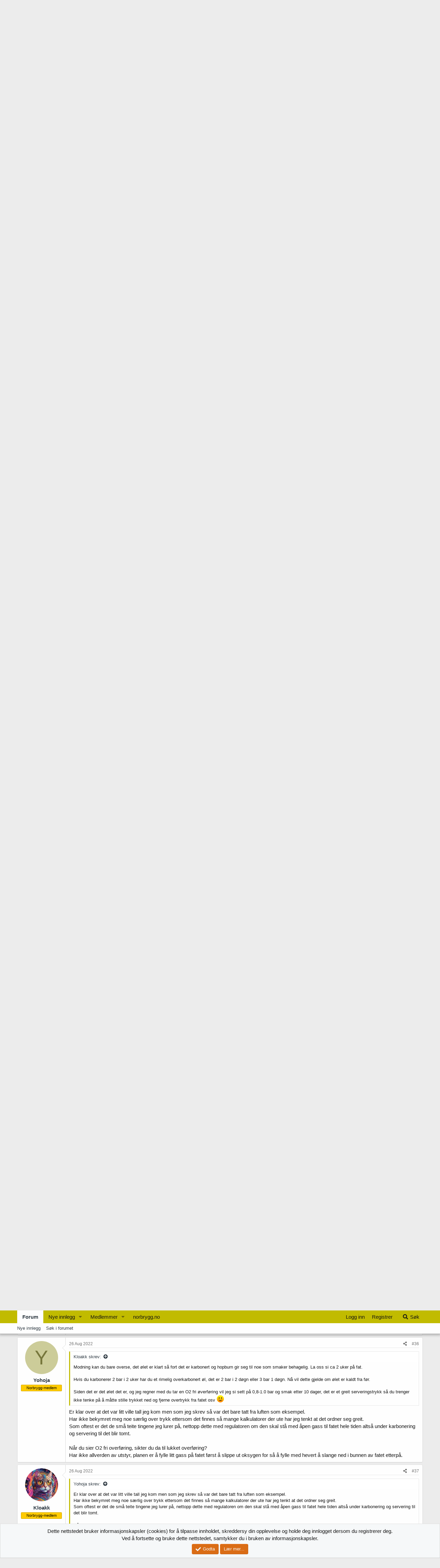

--- FILE ---
content_type: text/html; charset=utf-8
request_url: https://forum.norbrygg.no/threads/sodastream-og-fat.45109/page-2
body_size: 26645
content:
<!DOCTYPE html>
<html id="XF" lang="nb-NO" dir="LTR"
	data-app="public"
	data-template="thread_view"
	data-container-key="node-5"
	data-content-key="thread-45109"
	data-logged-in="false"
	data-cookie-prefix="xf_"
	data-csrf="1768523655,4b111b395d817df637a271d49f2f9a3c"
	class="has-no-js template-thread_view"
	 data-run-jobs="">
<head>
	<meta charset="utf-8" />
	<meta http-equiv="X-UA-Compatible" content="IE=Edge" />
	<meta name="viewport" content="width=device-width, initial-scale=1, viewport-fit=cover">

	
	
	

	<title>sodastream og fat | Side 2 | Norbrygg forum</title>

	<link rel="manifest" href="/webmanifest.php">
	
		<meta name="theme-color" content="#c1bb00" />
	

	<meta name="apple-mobile-web-app-title" content="Norbrygg">
	
		<link rel="apple-touch-icon" href="/data/assets/favicon-192-192.png">
	

	
		
		<meta name="description" content="JG er hurtigkoblinger, det er jo hele vitsen med dem, at det skal være enkelt å koble slanger til/fra.

Det gjør dem mer sårbare for lekkasjer er min..." />
		<meta property="og:description" content="JG er hurtigkoblinger, det er jo hele vitsen med dem, at det skal være enkelt å koble slanger til/fra.

Det gjør dem mer sårbare for lekkasjer er min erfaring, i motsetning til slangeklemmer som er mer permanente koblinger.

Det er jo sant.
Men mulig at de er litt svake mot den 3/16 slangen ?" />
		<meta property="twitter:description" content="JG er hurtigkoblinger, det er jo hele vitsen med dem, at det skal være enkelt å koble slanger til/fra.

Det gjør dem mer sårbare for lekkasjer er min erfaring, i motsetning til slangeklemmer som..." />
	
	
		<meta property="og:url" content="https://forum.norbrygg.no/threads/sodastream-og-fat.45109/" />
	
		<link rel="canonical" href="https://forum.norbrygg.no/threads/sodastream-og-fat.45109/page-2" />
	
		<link rel="prev" href="/threads/sodastream-og-fat.45109/" />
	

	
		
	
	
	<meta property="og:site_name" content="Norbrygg forum" />


	
	
		
	
	
	<meta property="og:type" content="website" />


	
	
		
	
	
	
		<meta property="og:title" content="sodastream og fat" />
		<meta property="twitter:title" content="sodastream og fat" />
	


	
	
	
	

	
	

	


	<link rel="preload" href="/styles/fonts/fa/fa-solid-900.woff2?_v=5.15.3" as="font" type="font/woff2" crossorigin="anonymous" />



<link rel="preload" href="/styles/fonts/fa/fa-brands-400.woff2?_v=5.15.3" as="font" type="font/woff2" crossorigin="anonymous" />

	<link rel="stylesheet" href="/css.php?css=public%3Anormalize.css%2Cpublic%3Afa.css%2Cpublic%3Acore.less%2Cpublic%3Aapp.less&amp;s=10&amp;l=5&amp;d=1708090030&amp;k=f37020e8facef7e100375d242696e11a74f6f7fe" />

	<link rel="stylesheet" href="/css.php?css=public%3Abb_code.less%2Cpublic%3Amessage.less%2Cpublic%3Anotices.less%2Cpublic%3Ashare_controls.less%2Cpublic%3Astructured_list.less%2Cpublic%3Aextra.less&amp;s=10&amp;l=5&amp;d=1708090030&amp;k=f6760bb908d4b347972e7e3f8239f33df407cae7" />

	
		<script src="/js/xf/preamble.min.js?_v=477f4e98"></script>
	


	
		<link rel="icon" type="image/png" href="https://forum.norbrygg.no/data/assets/favicon-32-32.png" sizes="32x32" />
	
	
	<script async src="https://www.googletagmanager.com/gtag/js?id=UA-51644427-2"></script>
	<script>
		window.dataLayer = window.dataLayer || [];
		function gtag(){dataLayer.push(arguments);}
		gtag('js', new Date());
		gtag('config', 'UA-51644427-2', {
			// 
			
			
		});
	</script>

</head>
<body data-template="thread_view">

<div class="p-pageWrapper" id="top">





<header class="p-header" id="header">
	<div class="p-header-inner">
		<div class="p-header-content">

			<div class="p-header-logo p-header-logo--image">
				<a href="/">
					<img src="/norbrygg-elementer/logo-norbrygg.png" srcset="" alt="Norbrygg forum"
						width="" height="" />
				</a>
			</div>

			
		</div>
	</div>
</header>





	<div class="p-navSticky p-navSticky--all" data-xf-init="sticky-header">
		
	<nav class="p-nav">
		<div class="p-nav-inner">
			<button type="button" class="button--plain p-nav-menuTrigger button" data-xf-click="off-canvas" data-menu=".js-headerOffCanvasMenu" tabindex="0" aria-label="Meny"><span class="button-text">
				<i aria-hidden="true"></i>
			</span></button>

			<div class="p-nav-smallLogo">
				<a href="/">
					<img src="/norbrygg-elementer/logo-norbrygg.png" srcset="" alt="Norbrygg forum"
						width="" height="" />
				</a>
			</div>

			<div class="p-nav-scroller hScroller" data-xf-init="h-scroller" data-auto-scroll=".p-navEl.is-selected">
				<div class="hScroller-scroll">
					<ul class="p-nav-list js-offCanvasNavSource">
					
						<li>
							
	<div class="p-navEl is-selected" data-has-children="true">
		

			
	
	<a href="/"
		class="p-navEl-link p-navEl-link--splitMenu "
		
		
		data-nav-id="forums">Forum</a>


			<a data-xf-key="1"
				data-xf-click="menu"
				data-menu-pos-ref="< .p-navEl"
				class="p-navEl-splitTrigger"
				role="button"
				tabindex="0"
				aria-label="Bytt utvidet"
				aria-expanded="false"
				aria-haspopup="true"></a>

		
		
			<div class="menu menu--structural" data-menu="menu" aria-hidden="true">
				<div class="menu-content">
					
						
	
	
	<a href="/whats-new/posts/"
		class="menu-linkRow u-indentDepth0 js-offCanvasCopy "
		
		
		data-nav-id="newPosts">Nye innlegg</a>

	

					
						
	
	
	<a href="/search/?type=post"
		class="menu-linkRow u-indentDepth0 js-offCanvasCopy "
		
		
		data-nav-id="searchForums">Søk i forumet</a>

	

					
				</div>
			</div>
		
	</div>

						</li>
					
						<li>
							
	<div class="p-navEl " data-has-children="true">
		

			
	
	<a href="/whats-new/posts/"
		class="p-navEl-link p-navEl-link--splitMenu "
		 rel="nofollow"
		
		data-nav-id="whatsNewPosts">Nye innlegg</a>


			<a data-xf-key="2"
				data-xf-click="menu"
				data-menu-pos-ref="< .p-navEl"
				class="p-navEl-splitTrigger"
				role="button"
				tabindex="0"
				aria-label="Bytt utvidet"
				aria-expanded="false"
				aria-haspopup="true"></a>

		
		
			<div class="menu menu--structural" data-menu="menu" aria-hidden="true">
				<div class="menu-content">
					
						
	
	
	<a href="/whats-new/"
		class="menu-linkRow u-indentDepth0 js-offCanvasCopy "
		
		
		data-nav-id="whatsNew">Nytt innhold</a>

	

					
						
	
	
	<a href="/whats-new/latest-activity"
		class="menu-linkRow u-indentDepth0 js-offCanvasCopy "
		 rel="nofollow"
		
		data-nav-id="latestActivity">Nyeste aktivitet</a>

	

					
				</div>
			</div>
		
	</div>

						</li>
					
						<li>
							
	<div class="p-navEl " data-has-children="true">
		

			
	
	<a href="/members/"
		class="p-navEl-link p-navEl-link--splitMenu "
		
		
		data-nav-id="members">Medlemmer</a>


			<a data-xf-key="3"
				data-xf-click="menu"
				data-menu-pos-ref="< .p-navEl"
				class="p-navEl-splitTrigger"
				role="button"
				tabindex="0"
				aria-label="Bytt utvidet"
				aria-expanded="false"
				aria-haspopup="true"></a>

		
		
			<div class="menu menu--structural" data-menu="menu" aria-hidden="true">
				<div class="menu-content">
					
						
	
	
	<a href="/online/"
		class="menu-linkRow u-indentDepth0 js-offCanvasCopy "
		
		
		data-nav-id="currentVisitors">Nåværende besøkende</a>

	

					
				</div>
			</div>
		
	</div>

						</li>
					
						<li>
							
	<div class="p-navEl " >
		

			
	
	<a href="http://norbrygg.no/"
		class="p-navEl-link "
		
		data-xf-key="4"
		data-nav-id="home">norbrygg.no</a>


			

		
		
	</div>

						</li>
					
					</ul>
				</div>
			</div>

			<div class="p-nav-opposite">
				<div class="p-navgroup p-account p-navgroup--guest">
					
						<a href="/login/" class="p-navgroup-link p-navgroup-link--textual p-navgroup-link--logIn"
							data-xf-click="overlay" data-follow-redirects="on">
							<span class="p-navgroup-linkText">Logg inn</span>
						</a>
						
							<a href="/register/" class="p-navgroup-link p-navgroup-link--textual p-navgroup-link--register"
								data-xf-click="overlay" data-follow-redirects="on">
								<span class="p-navgroup-linkText">Registrer</span>
							</a>
						
					
				</div>

				<div class="p-navgroup p-discovery">
					<a href="/whats-new/"
						class="p-navgroup-link p-navgroup-link--iconic p-navgroup-link--whatsnew"
						aria-label="Nytt innhold"
						title="Nytt innhold">
						<i aria-hidden="true"></i>
						<span class="p-navgroup-linkText">Nytt innhold</span>
					</a>

					
						<a href="/search/"
							class="p-navgroup-link p-navgroup-link--iconic p-navgroup-link--search"
							data-xf-click="menu"
							data-xf-key="/"
							aria-label="Søk"
							aria-expanded="false"
							aria-haspopup="true"
							title="Søk">
							<i aria-hidden="true"></i>
							<span class="p-navgroup-linkText">Søk</span>
						</a>
						<div class="menu menu--structural menu--wide" data-menu="menu" aria-hidden="true">
							<form action="/search/search" method="post"
								class="menu-content"
								data-xf-init="quick-search">

								<h3 class="menu-header">Søk</h3>
								
								<div class="menu-row">
									
										<div class="inputGroup inputGroup--joined">
											<input type="text" class="input" name="keywords" placeholder="Søk..." aria-label="Søk" data-menu-autofocus="true" />
											
			<select name="constraints" class="js-quickSearch-constraint input" aria-label="Søk i">
				<option value="">Overalt</option>
<option value="{&quot;search_type&quot;:&quot;post&quot;}">Tråder</option>
<option value="{&quot;search_type&quot;:&quot;post&quot;,&quot;c&quot;:{&quot;nodes&quot;:[5],&quot;child_nodes&quot;:1}}">Dette forum</option>
<option value="{&quot;search_type&quot;:&quot;post&quot;,&quot;c&quot;:{&quot;thread&quot;:45109}}">Denne tråden</option>

			</select>
		
										</div>
									
								</div>

								
								<div class="menu-row">
									<label class="iconic"><input type="checkbox"  name="c[title_only]" value="1" /><i aria-hidden="true"></i><span class="iconic-label">Søk kun i overskrifter

												
													<span tabindex="0" role="button"
														data-xf-init="tooltip" data-trigger="hover focus click" title="Det vil også bli søkt på tagger">

														<i class="fa--xf far fa-question-circle u-muted u-smaller" aria-hidden="true"></i>
													</span></span></label>

								</div>
								
								<div class="menu-row">
									<div class="inputGroup">
										<span class="inputGroup-text" id="ctrl_search_menu_by_member">Av:</span>
										<input type="text" class="input" name="c[users]" data-xf-init="auto-complete" placeholder="Medlem" aria-labelledby="ctrl_search_menu_by_member" />
									</div>
								</div>
								<div class="menu-footer">
									<span class="menu-footer-controls">
										<button type="submit" class="button--primary button button--icon button--icon--search"><span class="button-text">Søk</span></button>
										<a href="/search/" class="button"><span class="button-text">Avansert søk...</span></a>
									</span>
								</div>

								<input type="hidden" name="_xfToken" value="1768523655,4b111b395d817df637a271d49f2f9a3c" />
							</form>
						</div>
					
				</div>
			</div>
		</div>
	</nav>

		
	
		<div class="p-sectionLinks">
			<div class="p-sectionLinks-inner hScroller" data-xf-init="h-scroller">
				<div class="hScroller-scroll">
					<ul class="p-sectionLinks-list">
					
						<li>
							
	<div class="p-navEl " >
		

			
	
	<a href="/whats-new/posts/"
		class="p-navEl-link "
		
		data-xf-key="alt+1"
		data-nav-id="newPosts">Nye innlegg</a>


			

		
		
	</div>

						</li>
					
						<li>
							
	<div class="p-navEl " >
		

			
	
	<a href="/search/?type=post"
		class="p-navEl-link "
		
		data-xf-key="alt+2"
		data-nav-id="searchForums">Søk i forumet</a>


			

		
		
	</div>

						</li>
					
					</ul>
				</div>
			</div>
		</div>
	

	</div>


<div class="offCanvasMenu offCanvasMenu--nav js-headerOffCanvasMenu" data-menu="menu" aria-hidden="true" data-ocm-builder="navigation">
	<div class="offCanvasMenu-backdrop" data-menu-close="true"></div>
	<div class="offCanvasMenu-content">
		<div class="offCanvasMenu-header">
			Meny
			<a class="offCanvasMenu-closer" data-menu-close="true" role="button" tabindex="0" aria-label="Lukk"></a>
		</div>
		
			<div class="p-offCanvasRegisterLink">
				<div class="offCanvasMenu-linkHolder">
					<a href="/login/" class="offCanvasMenu-link" data-xf-click="overlay" data-menu-close="true">
						Logg inn
					</a>
				</div>
				<hr class="offCanvasMenu-separator" />
				
					<div class="offCanvasMenu-linkHolder">
						<a href="/register/" class="offCanvasMenu-link" data-xf-click="overlay" data-menu-close="true">
							Registrer
						</a>
					</div>
					<hr class="offCanvasMenu-separator" />
				
			</div>
		
		<div class="js-offCanvasNavTarget"></div>
		<div class="offCanvasMenu-installBanner js-installPromptContainer" style="display: none;" data-xf-init="install-prompt">
			<div class="offCanvasMenu-installBanner-header">Installer appen</div>
			<button type="button" class="js-installPromptButton button"><span class="button-text">Installér</span></button>
			<template class="js-installTemplateIOS">
				<div class="overlay-title">How to install the app on iOS</div>
				<div class="block-body">
					<div class="block-row">
						<p>
							Follow along with the video below to see how to install our site as a web app on your home screen.
						</p>
						<p style="text-align: center">
							<img src="/styles/default/xenforo/add_to_home.gif" width="222" height="480" />
						</p>
						<p>
							<small><strong>Notat:</strong> This feature currently requires accessing the site using the built-in Safari browser.</small>
						</p>
					</div>
				</div>
			</template>
		</div>
	</div>
</div>

<div class="p-body">
	<div class="p-body-inner">
		<!--XF:EXTRA_OUTPUT-->

		

		

		
		
	
		<ul class="p-breadcrumbs "
			itemscope itemtype="https://schema.org/BreadcrumbList">
		
			

			
			

			
				
				
	<li itemprop="itemListElement" itemscope itemtype="https://schema.org/ListItem">
		<a href="http://norbrygg.no/" itemprop="item">
			<span itemprop="name">norbrygg.no</span>
		</a>
		<meta itemprop="position" content="1" />
	</li>

			

			
				
				
	<li itemprop="itemListElement" itemscope itemtype="https://schema.org/ListItem">
		<a href="/" itemprop="item">
			<span itemprop="name">Forum</span>
		</a>
		<meta itemprop="position" content="2" />
	</li>

			
			
				
				
	<li itemprop="itemListElement" itemscope itemtype="https://schema.org/ListItem">
		<a href="/categories/olbrygging.68/" itemprop="item">
			<span itemprop="name">Ølbrygging</span>
		</a>
		<meta itemprop="position" content="3" />
	</li>

			
				
				
	<li itemprop="itemListElement" itemscope itemtype="https://schema.org/ListItem">
		<a href="/forums/utstyr.5/" itemprop="item">
			<span itemprop="name">Utstyr</span>
		</a>
		<meta itemprop="position" content="4" />
	</li>

			

		
		</ul>
	

		

		
	<noscript class="js-jsWarning"><div class="blockMessage blockMessage--important blockMessage--iconic u-noJsOnly">JavaScript er deaktivert. For en bedre opplevelse, vennligst aktiver JavaScript i nettleseren din før du fortsetter.</div></noscript>

		
	<div class="blockMessage blockMessage--important blockMessage--iconic js-browserWarning" style="display: none">Du bruker en utdatert nettleser. Det kan ikke vise dette eller andre nettsteder på riktig måte.<br />Du bør oppgradere eller bruke en <a href="https://www.google.com/chrome/" target="_blank" rel="noopener">alternativ nettleser</a>.</div>


		
			<div class="p-body-header">
			
				
					<div class="p-title ">
					
						
							<h1 class="p-title-value">sodastream og fat</h1>
						
						
					
					</div>
				

				
					<div class="p-description">
	<ul class="listInline listInline--bullet">
		<li>
			<i class="fa--xf fas fa-user" aria-hidden="true" title="Trådstarter"></i>
			<span class="u-srOnly">Trådstarter</span>

			<a href="/members/yohoja.83745/" class="username  u-concealed" dir="auto" data-user-id="83745" data-xf-init="member-tooltip">Yohoja</a>
		</li>
		<li>
			<i class="fa--xf fas fa-clock" aria-hidden="true" title="Startdato"></i>
			<span class="u-srOnly">Startdato</span>

			<a href="/threads/sodastream-og-fat.45109/" class="u-concealed"><time  class="u-dt" dir="auto" datetime="2022-07-31T21:50:52+0200" data-time="1659297052" data-date-string="31 Jul 2022" data-time-string="21:50" title="31 Jul 2022 kl 21:50">31 Jul 2022</time></a>
		</li>
		
			<li>
				

	

	<dl class="tagList tagList--thread-45109 ">
		<dt>
			
				
		<i class="fa--xf fas fa-tags" aria-hidden="true" title="Stikkord"></i>
		<span class="u-srOnly">Stikkord</span>
	
			
		</dt>
		<dd>
			<span class="js-tagList">
				
					
						<a href="/tags/fat/" class="tagItem tagItem--tag_fat" dir="auto">
							fat
						</a>
					
						<a href="/tags/sodastream/" class="tagItem tagItem--tag_sodastream" dir="auto">
							sodastream
						</a>
					
				
			</span>
		</dd>
	</dl>


			</li>
		
	</ul>
</div>
				
			
			</div>
		

		<div class="p-body-main  ">
			
			<div class="p-body-contentCol"></div>
			

			

			<div class="p-body-content">
				
				<div class="p-body-pageContent">










	
	
	
		
	
	
	


	
	
	
		
	
	
	


	
	
		
	
	
	


	
	












	

	
		
	



















<div class="block block--messages" data-xf-init="" data-type="post" data-href="/inline-mod/" data-search-target="*">

	<span class="u-anchorTarget" id="posts"></span>

	
		
	

	

	<div class="block-outer"><div class="block-outer-main"><nav class="pageNavWrapper pageNavWrapper--mixed ">



<div class="pageNav  ">
	
		<a href="/threads/sodastream-og-fat.45109/" class="pageNav-jump pageNav-jump--prev">Forrige</a>
	

	<ul class="pageNav-main">
		

	
		<li class="pageNav-page "><a href="/threads/sodastream-og-fat.45109/">1</a></li>
	


		

		

		

		

	
		<li class="pageNav-page pageNav-page--current "><a href="/threads/sodastream-og-fat.45109/page-2">2</a></li>
	

	</ul>

	
</div>

<div class="pageNavSimple">
	
		<a href="/threads/sodastream-og-fat.45109/"
			class="pageNavSimple-el pageNavSimple-el--first"
			data-xf-init="tooltip" title="Først">
			<i aria-hidden="true"></i> <span class="u-srOnly">Først</span>
		</a>
		<a href="/threads/sodastream-og-fat.45109/" class="pageNavSimple-el pageNavSimple-el--prev">
			<i aria-hidden="true"></i> Forrige
		</a>
	

	<a class="pageNavSimple-el pageNavSimple-el--current"
		data-xf-init="tooltip" title="Gå til side"
		data-xf-click="menu" role="button" tabindex="0" aria-expanded="false" aria-haspopup="true">
		2 av 2
	</a>
	

	<div class="menu menu--pageJump" data-menu="menu" aria-hidden="true">
		<div class="menu-content">
			<h4 class="menu-header">Gå til side</h4>
			<div class="menu-row" data-xf-init="page-jump" data-page-url="/threads/sodastream-og-fat.45109/page-%page%">
				<div class="inputGroup inputGroup--numbers">
					<div class="inputGroup inputGroup--numbers inputNumber" data-xf-init="number-box"><input type="number" pattern="\d*" class="input input--number js-numberBoxTextInput input input--numberNarrow js-pageJumpPage" value="2"  min="1" max="2" step="1" required="required" data-menu-autofocus="true" /></div>
					<span class="inputGroup-text"><button type="button" class="js-pageJumpGo button"><span class="button-text">Utfør</span></button></span>
				</div>
			</div>
		</div>
	</div>


	
</div>

</nav>



</div></div>

	

	
		
	<div class="block-outer js-threadStatusField"></div>

	

	<div class="block-container lbContainer"
		data-xf-init="lightbox select-to-quote"
		data-message-selector=".js-post"
		data-lb-id="thread-45109"
		data-lb-universal="0">

		<div class="block-body js-replyNewMessageContainer">
			
				

					

					
						

	
	

	

	
	<article class="message message--post js-post js-inlineModContainer  "
		data-author="Mc."
		data-content="post-590105"
		id="js-post-590105"
		itemscope itemtype="https://schema.org/Comment" itemid="https://forum.norbrygg.no/posts/590105/">

		
			<meta itemprop="mainEntity" itemscope itemtype="https://schema.org/DiscussionForumPosting" itemid="https://forum.norbrygg.no/threads/sodastream-og-fat.45109/" />
		

		<span class="u-anchorTarget" id="post-590105"></span>

		
			<div class="message-inner">
				
					<div class="message-cell message-cell--user">
						

	<section class="message-user"
		itemprop="author" itemscope itemtype="https://schema.org/Person" itemid="https://forum.norbrygg.no/members/mc.21323/">

		
			<meta itemprop="url" content="https://forum.norbrygg.no/members/mc.21323/" />
		

		<div class="message-avatar ">
			<div class="message-avatar-wrapper">
				<a href="/members/mc.21323/" class="avatar avatar--m" data-user-id="21323" data-xf-init="member-tooltip">
			<img src="/data/avatars/m/21/21323.jpg?1612214483" srcset="/data/avatars/l/21/21323.jpg?1612214483 2x" alt="Mc." class="avatar-u21323-m" width="96" height="96" loading="lazy" itemprop="image" /> 
		</a>
				
			</div>
		</div>
		<div class="message-userDetails">
			<h4 class="message-name"><a href="/members/mc.21323/" class="username " dir="auto" data-user-id="21323" data-xf-init="member-tooltip"><span itemprop="name">Mc.</span></a></h4>
			
			<div class="userBanner userBanner userBanner--orange message-userBanner" itemprop="jobTitle"><span class="userBanner-before"></span><strong>Norbrygg-medlem</strong><span class="userBanner-after"></span></div>
		</div>
		
			
			
		
		<span class="message-userArrow"></span>
	</section>

					</div>
				

				
					<div class="message-cell message-cell--main">
					
						<div class="message-main js-quickEditTarget">

							
								

	<header class="message-attribution message-attribution--split">
		<ul class="message-attribution-main listInline ">
			
			
			<li class="u-concealed">
				<a href="/threads/sodastream-og-fat.45109/post-590105" rel="nofollow">
					<time  class="u-dt" dir="auto" datetime="2022-08-03T22:17:41+0200" data-time="1659557861" data-date-string="3 Aug 2022" data-time-string="22:17" title="3 Aug 2022 kl 22:17" itemprop="datePublished">3 Aug 2022</time>
				</a>
			</li>
			
		</ul>

		<ul class="message-attribution-opposite message-attribution-opposite--list ">
			
			<li>
				<a href="/threads/sodastream-og-fat.45109/post-590105"
					class="message-attribution-gadget"
					data-xf-init="share-tooltip"
					data-href="/posts/590105/share"
					aria-label="Del"
					rel="nofollow">
					<i class="fa--xf fas fa-share-alt" aria-hidden="true"></i>
				</a>
			</li>
			
			
				<li>
					<a href="/threads/sodastream-og-fat.45109/post-590105" rel="nofollow">
						#21
					</a>
				</li>
			
		</ul>
	</header>

							

							<div class="message-content js-messageContent">
							

								
									
	
	
	

								

								
									
	

	<div class="message-userContent lbContainer js-lbContainer "
		data-lb-id="post-590105"
		data-lb-caption-desc="Mc. &middot; 3 Aug 2022 kl 22:17">

		

		<article class="message-body js-selectToQuote">
			
				
			

			<div itemprop="text">
				
					<div class="bbWrapper"><blockquote data-attributes="member: 9190" data-quote="Amarillo" data-source="post: 590104"
	class="bbCodeBlock bbCodeBlock--expandable bbCodeBlock--quote js-expandWatch">
	
		<div class="bbCodeBlock-title">
			
				<a href="/goto/post?id=590104"
					class="bbCodeBlock-sourceJump"
					rel="nofollow"
					data-xf-click="attribution"
					data-content-selector="#post-590104">Amarillo skrev:</a>
			
		</div>
	
	<div class="bbCodeBlock-content">
		
		<div class="bbCodeBlock-expandContent js-expandContent ">
			JG <i>er</i> hurtigkoblinger, det er jo hele vitsen med dem, at det skal være enkelt å koble slanger til/fra.<br />
<br />
Det gjør dem mer sårbare for lekkasjer er min erfaring, i motsetning til slangeklemmer som er mer permanente koblinger.
		</div>
		<div class="bbCodeBlock-expandLink js-expandLink"><a role="button" tabindex="0">Klikk for å utvide...</a></div>
	</div>
</blockquote>Det er jo sant.<br />
Men mulig at de er litt svake mot den 3/16 slangen ?</div>
				
			</div>

			<div class="js-selectToQuoteEnd">&nbsp;</div>
			
				
			
		</article>

		

		
	</div>

								

								
									
	

								

								
									
	

								

							
							</div>

							
								
	<footer class="message-footer">
		

		<div class="reactionsBar js-reactionsList ">
			
		</div>

		<div class="js-historyTarget message-historyTarget toggleTarget" data-href="trigger-href"></div>
	</footer>

							
						</div>

					
					</div>
				
			</div>
		
	</article>

	
	

					

					

				

					

					
						

	
	

	

	
	<article class="message message--post js-post js-inlineModContainer  "
		data-author="Amarillo"
		data-content="post-590109"
		id="js-post-590109"
		itemscope itemtype="https://schema.org/Comment" itemid="https://forum.norbrygg.no/posts/590109/">

		
			<meta itemprop="mainEntity" itemscope itemtype="https://schema.org/DiscussionForumPosting" itemid="https://forum.norbrygg.no/threads/sodastream-og-fat.45109/" />
		

		<span class="u-anchorTarget" id="post-590109"></span>

		
			<div class="message-inner">
				
					<div class="message-cell message-cell--user">
						

	<section class="message-user"
		itemprop="author" itemscope itemtype="https://schema.org/Person" itemid="https://forum.norbrygg.no/members/amarillo.9190/">

		
			<meta itemprop="url" content="https://forum.norbrygg.no/members/amarillo.9190/" />
		

		<div class="message-avatar ">
			<div class="message-avatar-wrapper">
				<a href="/members/amarillo.9190/" class="avatar avatar--m" data-user-id="9190" data-xf-init="member-tooltip">
			<img src="/data/avatars/m/9/9190.jpg?1401820437"  alt="Amarillo" class="avatar-u9190-m" width="96" height="96" loading="lazy" itemprop="image" /> 
		</a>
				
			</div>
		</div>
		<div class="message-userDetails">
			<h4 class="message-name"><a href="/members/amarillo.9190/" class="username " dir="auto" data-user-id="9190" data-xf-init="member-tooltip"><span itemprop="name">Amarillo</span></a></h4>
			
			<div class="userBanner userBanner userBanner--orange message-userBanner" itemprop="jobTitle"><span class="userBanner-before"></span><strong>Norbrygg-medlem</strong><span class="userBanner-after"></span></div>
		</div>
		
			
			
		
		<span class="message-userArrow"></span>
	</section>

					</div>
				

				
					<div class="message-cell message-cell--main">
					
						<div class="message-main js-quickEditTarget">

							
								

	<header class="message-attribution message-attribution--split">
		<ul class="message-attribution-main listInline ">
			
			
			<li class="u-concealed">
				<a href="/threads/sodastream-og-fat.45109/post-590109" rel="nofollow">
					<time  class="u-dt" dir="auto" datetime="2022-08-04T07:48:52+0200" data-time="1659592132" data-date-string="4 Aug 2022" data-time-string="07:48" title="4 Aug 2022 kl 07:48" itemprop="datePublished">4 Aug 2022</time>
				</a>
			</li>
			
		</ul>

		<ul class="message-attribution-opposite message-attribution-opposite--list ">
			
			<li>
				<a href="/threads/sodastream-og-fat.45109/post-590109"
					class="message-attribution-gadget"
					data-xf-init="share-tooltip"
					data-href="/posts/590109/share"
					aria-label="Del"
					rel="nofollow">
					<i class="fa--xf fas fa-share-alt" aria-hidden="true"></i>
				</a>
			</li>
			
			
				<li>
					<a href="/threads/sodastream-og-fat.45109/post-590109" rel="nofollow">
						#22
					</a>
				</li>
			
		</ul>
	</header>

							

							<div class="message-content js-messageContent">
							

								
									
	
	
	

								

								
									
	

	<div class="message-userContent lbContainer js-lbContainer "
		data-lb-id="post-590109"
		data-lb-caption-desc="Amarillo &middot; 4 Aug 2022 kl 07:48">

		

		<article class="message-body js-selectToQuote">
			
				
			

			<div itemprop="text">
				
					<div class="bbWrapper">Ja, 3/16 er jo smått, så det er mulig det blir mer sårbart.<br />
Jeg bruker det på picnic-kraner og det går stort sett greit.<br />
Det eneste er at det kan være vanskeligere å skyve inn slangen fordi den er så liten at det er vanskelig å få tak på den og at den ikke tåler så mye som større slanger.<br />
Har bøyd noen av dem på grunn av det.<br />
<br />
Jeg bruker koblinger i stål, de virker solide, har aldri klart å ødelegge noen av de.<br />

	

	<div class="bbCodeBlock bbCodeBlock--unfurl is-pending is-recrawl  js-unfurl fauxBlockLink"
		data-unfurl="true" data-result-id="3946" data-url="https://brewshop.no/produkt/utstyr/slanger-koblinger-mm/hurtigkobling-316-14-ffl-rustfritt-stal" data-host="brewshop.no" data-pending="true">
		<div class="contentRow">
			
				<div class="contentRow-figure contentRow-figure--fixedSmall js-unfurl-figure">
					
						<img src="/proxy.php?image=http%3A%2F%2Fbrewshop.no%2Fcdn%2Fshop%2Ffiles%2F40e9da2fd7342bef9dd583911be52fc2-image.jpg%3Fv%3D1746180210&amp;hash=115c95418cc4febbcd5f9c905a81dc26&amp;return_error=1" alt="brewshop.no" data-onerror="hide-parent"/>
					
				</div>
			
			<div class="contentRow-main">
				<h3 class="contentRow-header js-unfurl-title">
					<a href="https://brewshop.no/produkt/utstyr/slanger-koblinger-mm/hurtigkobling-316-14-ffl-rustfritt-stal"
						class="link link--external fauxBlockLink-blockLink"
						target="_blank"
						rel="nofollow ugc noopener"
						data-proxy-href="">
						Overgang 3/16&quot; - 1/4&quot; FFL  Rustfritt stål - Project Brew
					</a>
				</h3>

				<div class="contentRow-snippet js-unfurl-desc">Overgang 1/4&quot; FFL gjenger til 3/16&quot; OD slange push-fit for skumdempende ølslange. Brewshop, rask levering, kjøp her.</div>

				<div class="contentRow-minor contentRow-minor--hideLinks">
					<span class="js-unfurl-favicon">
						
							<img src="/proxy.php?image=https%3A%2F%2Fbrewshop.no%2Fcdn%2Fshop%2Ffiles%2Ffavicon_96x96.png%3Fv%3D1746714550&amp;hash=9c4b659362cd3d2f606fb1a2020d6c5d&amp;return_error=1" alt="brewshop.no" class="bbCodeBlockUnfurl-icon"
								data-onerror="hide-parent"/>
						
					</span>
					brewshop.no
				</div>
			</div>
		</div>
	</div></div>
				
			</div>

			<div class="js-selectToQuoteEnd">&nbsp;</div>
			
				
			
		</article>

		

		
	</div>

								

								
									
	

								

								
									
	

								

							
							</div>

							
								
	<footer class="message-footer">
		

		<div class="reactionsBar js-reactionsList is-active">
			
	
	
		<ul class="reactionSummary">
		
			<li><span class="reaction reaction--small reaction--1" data-reaction-id="1"><i aria-hidden="true"></i><img src="[data-uri]" class="reaction-sprite js-reaction" alt="Like" title="Like" /></span></li>
		
		</ul>
	


<span class="u-srOnly">Reaksjoner:</span>
<a class="reactionsBar-link" href="/posts/590109/reactions" data-xf-click="overlay" data-cache="false" rel="nofollow"><bdi>loebrygg</bdi></a>
		</div>

		<div class="js-historyTarget message-historyTarget toggleTarget" data-href="trigger-href"></div>
	</footer>

							
						</div>

					
					</div>
				
			</div>
		
	</article>

	
	

					

					

				

					

					
						

	
	

	

	
	<article class="message message--post js-post js-inlineModContainer  "
		data-author="Steinar Huneide"
		data-content="post-590110"
		id="js-post-590110"
		itemscope itemtype="https://schema.org/Comment" itemid="https://forum.norbrygg.no/posts/590110/">

		
			<meta itemprop="mainEntity" itemscope itemtype="https://schema.org/DiscussionForumPosting" itemid="https://forum.norbrygg.no/threads/sodastream-og-fat.45109/" />
		

		<span class="u-anchorTarget" id="post-590110"></span>

		
			<div class="message-inner">
				
					<div class="message-cell message-cell--user">
						

	<section class="message-user"
		itemprop="author" itemscope itemtype="https://schema.org/Person" itemid="https://forum.norbrygg.no/members/steinar-huneide.29066/">

		
			<meta itemprop="url" content="https://forum.norbrygg.no/members/steinar-huneide.29066/" />
		

		<div class="message-avatar ">
			<div class="message-avatar-wrapper">
				<a href="/members/steinar-huneide.29066/" class="avatar avatar--m" data-user-id="29066" data-xf-init="member-tooltip">
			<img src="/data/avatars/m/29/29066.jpg?1586717160" srcset="/data/avatars/l/29/29066.jpg?1586717160 2x" alt="Steinar Huneide" class="avatar-u29066-m" width="96" height="96" loading="lazy" itemprop="image" /> 
		</a>
				
			</div>
		</div>
		<div class="message-userDetails">
			<h4 class="message-name"><a href="/members/steinar-huneide.29066/" class="username " dir="auto" data-user-id="29066" data-xf-init="member-tooltip"><span itemprop="name">Steinar Huneide</span></a></h4>
			
			<div class="userBanner userBanner userBanner--orange message-userBanner" itemprop="jobTitle"><span class="userBanner-before"></span><strong>Norbrygg-medlem</strong><span class="userBanner-after"></span></div>
		</div>
		
			
			
		
		<span class="message-userArrow"></span>
	</section>

					</div>
				

				
					<div class="message-cell message-cell--main">
					
						<div class="message-main js-quickEditTarget">

							
								

	<header class="message-attribution message-attribution--split">
		<ul class="message-attribution-main listInline ">
			
			
			<li class="u-concealed">
				<a href="/threads/sodastream-og-fat.45109/post-590110" rel="nofollow">
					<time  class="u-dt" dir="auto" datetime="2022-08-04T07:58:28+0200" data-time="1659592708" data-date-string="4 Aug 2022" data-time-string="07:58" title="4 Aug 2022 kl 07:58" itemprop="datePublished">4 Aug 2022</time>
				</a>
			</li>
			
		</ul>

		<ul class="message-attribution-opposite message-attribution-opposite--list ">
			
			<li>
				<a href="/threads/sodastream-og-fat.45109/post-590110"
					class="message-attribution-gadget"
					data-xf-init="share-tooltip"
					data-href="/posts/590110/share"
					aria-label="Del"
					rel="nofollow">
					<i class="fa--xf fas fa-share-alt" aria-hidden="true"></i>
				</a>
			</li>
			
			
				<li>
					<a href="/threads/sodastream-og-fat.45109/post-590110" rel="nofollow">
						#23
					</a>
				</li>
			
		</ul>
	</header>

							

							<div class="message-content js-messageContent">
							

								
									
	
	
	

								

								
									
	

	<div class="message-userContent lbContainer js-lbContainer "
		data-lb-id="post-590110"
		data-lb-caption-desc="Steinar Huneide &middot; 4 Aug 2022 kl 07:58">

		

		<article class="message-body js-selectToQuote">
			
				
			

			<div itemprop="text">
				
					<div class="bbWrapper"><blockquote data-attributes="member: 9190" data-quote="Amarillo" data-source="post: 590109"
	class="bbCodeBlock bbCodeBlock--expandable bbCodeBlock--quote js-expandWatch">
	
		<div class="bbCodeBlock-title">
			
				<a href="/goto/post?id=590109"
					class="bbCodeBlock-sourceJump"
					rel="nofollow"
					data-xf-click="attribution"
					data-content-selector="#post-590109">Amarillo skrev:</a>
			
		</div>
	
	<div class="bbCodeBlock-content">
		
		<div class="bbCodeBlock-expandContent js-expandContent ">
			Har bøyd noen av dem på grunn av det.
		</div>
		<div class="bbCodeBlock-expandLink js-expandLink"><a role="button" tabindex="0">Klikk for å utvide...</a></div>
	</div>
</blockquote>Så klart en feilkilde det her. Og tynnere slange så kan det bli ureint kutt eller oval ende hvis man ikke skjærer med kvass kniv eller egnet redskap. Hvis forutsetningene for at det skal bli tett ikke er til stede, så vil det jo naturligvis lekke. <img src="[data-uri]" class="smilie smilie--sprite smilie--sprite1" alt=":)" title="Smile    :)" loading="lazy" data-shortname=":)" /></div>
				
			</div>

			<div class="js-selectToQuoteEnd">&nbsp;</div>
			
				
			
		</article>

		

		
	</div>

								

								
									
	

								

								
									
	

								

							
							</div>

							
								
	<footer class="message-footer">
		

		<div class="reactionsBar js-reactionsList ">
			
		</div>

		<div class="js-historyTarget message-historyTarget toggleTarget" data-href="trigger-href"></div>
	</footer>

							
						</div>

					
					</div>
				
			</div>
		
	</article>

	
	

					

					

				

					

					
						

	
	

	

	
	<article class="message message--post js-post js-inlineModContainer  "
		data-author="loebrygg"
		data-content="post-590111"
		id="js-post-590111"
		itemscope itemtype="https://schema.org/Comment" itemid="https://forum.norbrygg.no/posts/590111/">

		
			<meta itemprop="mainEntity" itemscope itemtype="https://schema.org/DiscussionForumPosting" itemid="https://forum.norbrygg.no/threads/sodastream-og-fat.45109/" />
		

		<span class="u-anchorTarget" id="post-590111"></span>

		
			<div class="message-inner">
				
					<div class="message-cell message-cell--user">
						

	<section class="message-user"
		itemprop="author" itemscope itemtype="https://schema.org/Person" itemid="https://forum.norbrygg.no/members/loebrygg.6653/">

		
			<meta itemprop="url" content="https://forum.norbrygg.no/members/loebrygg.6653/" />
		

		<div class="message-avatar ">
			<div class="message-avatar-wrapper">
				<a href="/members/loebrygg.6653/" class="avatar avatar--m" data-user-id="6653" data-xf-init="member-tooltip">
			<img src="/data/avatars/m/6/6653.jpg?1598779523" srcset="/data/avatars/l/6/6653.jpg?1598779523 2x" alt="loebrygg" class="avatar-u6653-m" width="96" height="96" loading="lazy" itemprop="image" /> 
		</a>
				
			</div>
		</div>
		<div class="message-userDetails">
			<h4 class="message-name"><a href="/members/loebrygg.6653/" class="username " dir="auto" data-user-id="6653" data-xf-init="member-tooltip"><span itemprop="name">loebrygg</span></a></h4>
			
			<div class="userBanner userBanner userBanner--orange message-userBanner" itemprop="jobTitle"><span class="userBanner-before"></span><strong>Norbrygg-medlem</strong><span class="userBanner-after"></span></div>
		</div>
		
			
			
		
		<span class="message-userArrow"></span>
	</section>

					</div>
				

				
					<div class="message-cell message-cell--main">
					
						<div class="message-main js-quickEditTarget">

							
								

	<header class="message-attribution message-attribution--split">
		<ul class="message-attribution-main listInline ">
			
			
			<li class="u-concealed">
				<a href="/threads/sodastream-og-fat.45109/post-590111" rel="nofollow">
					<time  class="u-dt" dir="auto" datetime="2022-08-04T09:42:30+0200" data-time="1659598950" data-date-string="4 Aug 2022" data-time-string="09:42" title="4 Aug 2022 kl 09:42" itemprop="datePublished">4 Aug 2022</time>
				</a>
			</li>
			
		</ul>

		<ul class="message-attribution-opposite message-attribution-opposite--list ">
			
			<li>
				<a href="/threads/sodastream-og-fat.45109/post-590111"
					class="message-attribution-gadget"
					data-xf-init="share-tooltip"
					data-href="/posts/590111/share"
					aria-label="Del"
					rel="nofollow">
					<i class="fa--xf fas fa-share-alt" aria-hidden="true"></i>
				</a>
			</li>
			
			
				<li>
					<a href="/threads/sodastream-og-fat.45109/post-590111" rel="nofollow">
						#24
					</a>
				</li>
			
		</ul>
	</header>

							

							<div class="message-content js-messageContent">
							

								
									
	
	
	

								

								
									
	

	<div class="message-userContent lbContainer js-lbContainer "
		data-lb-id="post-590111"
		data-lb-caption-desc="loebrygg &middot; 4 Aug 2022 kl 09:42">

		

		<article class="message-body js-selectToQuote">
			
				
			

			<div itemprop="text">
				
					<div class="bbWrapper">Jeg tror ikke det gjør no om kuttet er litt skevt,<br />
men jeg har også opplevd at det er fort gjort å bøye 3/16 slangene</div>
				
			</div>

			<div class="js-selectToQuoteEnd">&nbsp;</div>
			
				
			
		</article>

		

		
	</div>

								

								
									
	

								

								
									
	

								

							
							</div>

							
								
	<footer class="message-footer">
		

		<div class="reactionsBar js-reactionsList ">
			
		</div>

		<div class="js-historyTarget message-historyTarget toggleTarget" data-href="trigger-href"></div>
	</footer>

							
						</div>

					
					</div>
				
			</div>
		
	</article>

	
	

					

					

				

					

					
						

	
	

	

	
	<article class="message message--post js-post js-inlineModContainer  "
		data-author="Mc."
		data-content="post-590115"
		id="js-post-590115"
		itemscope itemtype="https://schema.org/Comment" itemid="https://forum.norbrygg.no/posts/590115/">

		
			<meta itemprop="mainEntity" itemscope itemtype="https://schema.org/DiscussionForumPosting" itemid="https://forum.norbrygg.no/threads/sodastream-og-fat.45109/" />
		

		<span class="u-anchorTarget" id="post-590115"></span>

		
			<div class="message-inner">
				
					<div class="message-cell message-cell--user">
						

	<section class="message-user"
		itemprop="author" itemscope itemtype="https://schema.org/Person" itemid="https://forum.norbrygg.no/members/mc.21323/">

		
			<meta itemprop="url" content="https://forum.norbrygg.no/members/mc.21323/" />
		

		<div class="message-avatar ">
			<div class="message-avatar-wrapper">
				<a href="/members/mc.21323/" class="avatar avatar--m" data-user-id="21323" data-xf-init="member-tooltip">
			<img src="/data/avatars/m/21/21323.jpg?1612214483" srcset="/data/avatars/l/21/21323.jpg?1612214483 2x" alt="Mc." class="avatar-u21323-m" width="96" height="96" loading="lazy" itemprop="image" /> 
		</a>
				
			</div>
		</div>
		<div class="message-userDetails">
			<h4 class="message-name"><a href="/members/mc.21323/" class="username " dir="auto" data-user-id="21323" data-xf-init="member-tooltip"><span itemprop="name">Mc.</span></a></h4>
			
			<div class="userBanner userBanner userBanner--orange message-userBanner" itemprop="jobTitle"><span class="userBanner-before"></span><strong>Norbrygg-medlem</strong><span class="userBanner-after"></span></div>
		</div>
		
			
			
		
		<span class="message-userArrow"></span>
	</section>

					</div>
				

				
					<div class="message-cell message-cell--main">
					
						<div class="message-main js-quickEditTarget">

							
								

	<header class="message-attribution message-attribution--split">
		<ul class="message-attribution-main listInline ">
			
			
			<li class="u-concealed">
				<a href="/threads/sodastream-og-fat.45109/post-590115" rel="nofollow">
					<time  class="u-dt" dir="auto" datetime="2022-08-04T11:16:52+0200" data-time="1659604612" data-date-string="4 Aug 2022" data-time-string="11:16" title="4 Aug 2022 kl 11:16" itemprop="datePublished">4 Aug 2022</time>
				</a>
			</li>
			
		</ul>

		<ul class="message-attribution-opposite message-attribution-opposite--list ">
			
			<li>
				<a href="/threads/sodastream-og-fat.45109/post-590115"
					class="message-attribution-gadget"
					data-xf-init="share-tooltip"
					data-href="/posts/590115/share"
					aria-label="Del"
					rel="nofollow">
					<i class="fa--xf fas fa-share-alt" aria-hidden="true"></i>
				</a>
			</li>
			
			
				<li>
					<a href="/threads/sodastream-og-fat.45109/post-590115" rel="nofollow">
						#25
					</a>
				</li>
			
		</ul>
	</header>

							

							<div class="message-content js-messageContent">
							

								
									
	
	
	

								

								
									
	

	<div class="message-userContent lbContainer js-lbContainer "
		data-lb-id="post-590115"
		data-lb-caption-desc="Mc. &middot; 4 Aug 2022 kl 11:16">

		

		<article class="message-body js-selectToQuote">
			
				
			

			<div itemprop="text">
				
					<div class="bbWrapper"><blockquote data-attributes="member: 9190" data-quote="Amarillo" data-source="post: 590109"
	class="bbCodeBlock bbCodeBlock--expandable bbCodeBlock--quote js-expandWatch">
	
		<div class="bbCodeBlock-title">
			
				<a href="/goto/post?id=590109"
					class="bbCodeBlock-sourceJump"
					rel="nofollow"
					data-xf-click="attribution"
					data-content-selector="#post-590109">Amarillo skrev:</a>
			
		</div>
	
	<div class="bbCodeBlock-content">
		
		<div class="bbCodeBlock-expandContent js-expandContent ">
			Ja, 3/16 er jo smått, så det er mulig det blir mer sårbart.<br />
Jeg bruker det på picnic-kraner og det går stort sett greit.<br />
Det eneste er at det kan være vanskeligere å skyve inn slangen fordi den er så liten at det er vanskelig å få tak på den og at den ikke tåler så mye som større slanger.<br />
Har bøyd noen av dem på grunn av det.<br />
<br />
Jeg bruker koblinger i stål, de virker solide, har aldri klart å ødelegge noen av de.<br />

	

	<div class="bbCodeBlock bbCodeBlock--unfurl is-pending is-recrawl  js-unfurl fauxBlockLink"
		data-unfurl="true" data-result-id="3946" data-url="https://brewshop.no/produkt/utstyr/slanger-koblinger-mm/hurtigkobling-316-14-ffl-rustfritt-stal" data-host="brewshop.no" data-pending="true">
		<div class="contentRow">
			
				<div class="contentRow-figure contentRow-figure--fixedSmall js-unfurl-figure">
					
						<img src="/proxy.php?image=http%3A%2F%2Fbrewshop.no%2Fcdn%2Fshop%2Ffiles%2F40e9da2fd7342bef9dd583911be52fc2-image.jpg%3Fv%3D1746180210&amp;hash=115c95418cc4febbcd5f9c905a81dc26&amp;return_error=1" alt="brewshop.no" data-onerror="hide-parent"/>
					
				</div>
			
			<div class="contentRow-main">
				<h3 class="contentRow-header js-unfurl-title">
					<a href="https://brewshop.no/produkt/utstyr/slanger-koblinger-mm/hurtigkobling-316-14-ffl-rustfritt-stal"
						class="link link--external fauxBlockLink-blockLink"
						target="_blank"
						rel="nofollow ugc noopener"
						data-proxy-href="">
						Overgang 3/16&quot; - 1/4&quot; FFL  Rustfritt stål - Project Brew
					</a>
				</h3>

				<div class="contentRow-snippet js-unfurl-desc">Overgang 1/4&quot; FFL gjenger til 3/16&quot; OD slange push-fit for skumdempende ølslange. Brewshop, rask levering, kjøp her.</div>

				<div class="contentRow-minor contentRow-minor--hideLinks">
					<span class="js-unfurl-favicon">
						
							<img src="/proxy.php?image=https%3A%2F%2Fbrewshop.no%2Fcdn%2Fshop%2Ffiles%2Ffavicon_96x96.png%3Fv%3D1746714550&amp;hash=9c4b659362cd3d2f606fb1a2020d6c5d&amp;return_error=1" alt="brewshop.no" class="bbCodeBlockUnfurl-icon"
								data-onerror="hide-parent"/>
						
					</span>
					brewshop.no
				</div>
			</div>
		</div>
	</div>

		</div>
		<div class="bbCodeBlock-expandLink js-expandLink"><a role="button" tabindex="0">Klikk for å utvide...</a></div>
	</div>
</blockquote>Jeg har kjøpt 2 av de. Men fikk lekkasje på den ene. Kan godt være brukerfeil fra min side. Flere som har hatt lekkasje?</div>
				
			</div>

			<div class="js-selectToQuoteEnd">&nbsp;</div>
			
				
			
		</article>

		

		
	</div>

								

								
									
	

								

								
									
	

								

							
							</div>

							
								
	<footer class="message-footer">
		

		<div class="reactionsBar js-reactionsList ">
			
		</div>

		<div class="js-historyTarget message-historyTarget toggleTarget" data-href="trigger-href"></div>
	</footer>

							
						</div>

					
					</div>
				
			</div>
		
	</article>

	
	

					

					

				

					

					
						

	
	

	

	
	<article class="message message--post js-post js-inlineModContainer  "
		data-author="loebrygg"
		data-content="post-590117"
		id="js-post-590117"
		itemscope itemtype="https://schema.org/Comment" itemid="https://forum.norbrygg.no/posts/590117/">

		
			<meta itemprop="mainEntity" itemscope itemtype="https://schema.org/DiscussionForumPosting" itemid="https://forum.norbrygg.no/threads/sodastream-og-fat.45109/" />
		

		<span class="u-anchorTarget" id="post-590117"></span>

		
			<div class="message-inner">
				
					<div class="message-cell message-cell--user">
						

	<section class="message-user"
		itemprop="author" itemscope itemtype="https://schema.org/Person" itemid="https://forum.norbrygg.no/members/loebrygg.6653/">

		
			<meta itemprop="url" content="https://forum.norbrygg.no/members/loebrygg.6653/" />
		

		<div class="message-avatar ">
			<div class="message-avatar-wrapper">
				<a href="/members/loebrygg.6653/" class="avatar avatar--m" data-user-id="6653" data-xf-init="member-tooltip">
			<img src="/data/avatars/m/6/6653.jpg?1598779523" srcset="/data/avatars/l/6/6653.jpg?1598779523 2x" alt="loebrygg" class="avatar-u6653-m" width="96" height="96" loading="lazy" itemprop="image" /> 
		</a>
				
			</div>
		</div>
		<div class="message-userDetails">
			<h4 class="message-name"><a href="/members/loebrygg.6653/" class="username " dir="auto" data-user-id="6653" data-xf-init="member-tooltip"><span itemprop="name">loebrygg</span></a></h4>
			
			<div class="userBanner userBanner userBanner--orange message-userBanner" itemprop="jobTitle"><span class="userBanner-before"></span><strong>Norbrygg-medlem</strong><span class="userBanner-after"></span></div>
		</div>
		
			
			
		
		<span class="message-userArrow"></span>
	</section>

					</div>
				

				
					<div class="message-cell message-cell--main">
					
						<div class="message-main js-quickEditTarget">

							
								

	<header class="message-attribution message-attribution--split">
		<ul class="message-attribution-main listInline ">
			
			
			<li class="u-concealed">
				<a href="/threads/sodastream-og-fat.45109/post-590117" rel="nofollow">
					<time  class="u-dt" dir="auto" datetime="2022-08-04T11:38:01+0200" data-time="1659605881" data-date-string="4 Aug 2022" data-time-string="11:38" title="4 Aug 2022 kl 11:38" itemprop="datePublished">4 Aug 2022</time>
				</a>
			</li>
			
		</ul>

		<ul class="message-attribution-opposite message-attribution-opposite--list ">
			
			<li>
				<a href="/threads/sodastream-og-fat.45109/post-590117"
					class="message-attribution-gadget"
					data-xf-init="share-tooltip"
					data-href="/posts/590117/share"
					aria-label="Del"
					rel="nofollow">
					<i class="fa--xf fas fa-share-alt" aria-hidden="true"></i>
				</a>
			</li>
			
			
				<li>
					<a href="/threads/sodastream-og-fat.45109/post-590117" rel="nofollow">
						#26
					</a>
				</li>
			
		</ul>
	</header>

							

							<div class="message-content js-messageContent">
							

								
									
	
	
	

								

								
									
	

	<div class="message-userContent lbContainer js-lbContainer "
		data-lb-id="post-590117"
		data-lb-caption-desc="loebrygg &middot; 4 Aug 2022 kl 11:38">

		

		<article class="message-body js-selectToQuote">
			
				
			

			<div itemprop="text">
				
					<div class="bbWrapper">Nei, og jeg likte den meget god<br />
Kan godt tenkes jeg kjøper en eller to til</div>
				
			</div>

			<div class="js-selectToQuoteEnd">&nbsp;</div>
			
				
			
		</article>

		

		
	</div>

								

								
									
	

								

								
									
	

								

							
							</div>

							
								
	<footer class="message-footer">
		

		<div class="reactionsBar js-reactionsList is-active">
			
	
	
		<ul class="reactionSummary">
		
			<li><span class="reaction reaction--small reaction--1" data-reaction-id="1"><i aria-hidden="true"></i><img src="[data-uri]" class="reaction-sprite js-reaction" alt="Like" title="Like" /></span></li>
		
		</ul>
	


<span class="u-srOnly">Reaksjoner:</span>
<a class="reactionsBar-link" href="/posts/590117/reactions" data-xf-click="overlay" data-cache="false" rel="nofollow"><bdi>Mc.</bdi></a>
		</div>

		<div class="js-historyTarget message-historyTarget toggleTarget" data-href="trigger-href"></div>
	</footer>

							
						</div>

					
					</div>
				
			</div>
		
	</article>

	
	

					

					

				

					

					
						

	
	

	

	
	<article class="message message--post js-post js-inlineModContainer  "
		data-author="Yohoja"
		data-content="post-590136"
		id="js-post-590136"
		itemscope itemtype="https://schema.org/Comment" itemid="https://forum.norbrygg.no/posts/590136/">

		
			<meta itemprop="mainEntity" itemscope itemtype="https://schema.org/DiscussionForumPosting" itemid="https://forum.norbrygg.no/threads/sodastream-og-fat.45109/" />
		

		<span class="u-anchorTarget" id="post-590136"></span>

		
			<div class="message-inner">
				
					<div class="message-cell message-cell--user">
						

	<section class="message-user"
		itemprop="author" itemscope itemtype="https://schema.org/Person" itemid="https://forum.norbrygg.no/members/yohoja.83745/">

		
			<meta itemprop="url" content="https://forum.norbrygg.no/members/yohoja.83745/" />
		

		<div class="message-avatar ">
			<div class="message-avatar-wrapper">
				<a href="/members/yohoja.83745/" class="avatar avatar--m avatar--default avatar--default--dynamic" data-user-id="83745" data-xf-init="member-tooltip" style="background-color: #cccc99; color: #77773c">
			<span class="avatar-u83745-m" role="img" aria-label="Yohoja">Y</span> 
		</a>
				
			</div>
		</div>
		<div class="message-userDetails">
			<h4 class="message-name"><a href="/members/yohoja.83745/" class="username " dir="auto" data-user-id="83745" data-xf-init="member-tooltip"><span itemprop="name">Yohoja</span></a></h4>
			
			<div class="userBanner userBanner userBanner--orange message-userBanner" itemprop="jobTitle"><span class="userBanner-before"></span><strong>Norbrygg-medlem</strong><span class="userBanner-after"></span></div>
		</div>
		
			
			
		
		<span class="message-userArrow"></span>
	</section>

					</div>
				

				
					<div class="message-cell message-cell--main">
					
						<div class="message-main js-quickEditTarget">

							
								

	<header class="message-attribution message-attribution--split">
		<ul class="message-attribution-main listInline ">
			
			
			<li class="u-concealed">
				<a href="/threads/sodastream-og-fat.45109/post-590136" rel="nofollow">
					<time  class="u-dt" dir="auto" datetime="2022-08-04T18:20:34+0200" data-time="1659630034" data-date-string="4 Aug 2022" data-time-string="18:20" title="4 Aug 2022 kl 18:20" itemprop="datePublished">4 Aug 2022</time>
				</a>
			</li>
			
		</ul>

		<ul class="message-attribution-opposite message-attribution-opposite--list ">
			
			<li>
				<a href="/threads/sodastream-og-fat.45109/post-590136"
					class="message-attribution-gadget"
					data-xf-init="share-tooltip"
					data-href="/posts/590136/share"
					aria-label="Del"
					rel="nofollow">
					<i class="fa--xf fas fa-share-alt" aria-hidden="true"></i>
				</a>
			</li>
			
			
				<li>
					<a href="/threads/sodastream-og-fat.45109/post-590136" rel="nofollow">
						#27
					</a>
				</li>
			
		</ul>
	</header>

							

							<div class="message-content js-messageContent">
							

								
									
	
	
	

								

								
									
	

	<div class="message-userContent lbContainer js-lbContainer "
		data-lb-id="post-590136"
		data-lb-caption-desc="Yohoja &middot; 4 Aug 2022 kl 18:20">

		

		<article class="message-body js-selectToQuote">
			
				
			

			<div itemprop="text">
				
					<div class="bbWrapper">Da er fat og regulator i hus, mangler bare et par slangeklemmer til co2&#039;en samt en god ipa å dumpe oppi <img src="[data-uri]" class="smilie smilie--sprite smilie--sprite1" alt=":)" title="Smile    :)" loading="lazy" data-shortname=":)" /><br />
Får bare sette i gang å brygge før ferien er over!<br />
<br />
Takk for all hjelp!</div>
				
			</div>

			<div class="js-selectToQuoteEnd">&nbsp;</div>
			
				
			
		</article>

		

		
	</div>

								

								
									
	

								

								
									
	

								

							
							</div>

							
								
	<footer class="message-footer">
		

		<div class="reactionsBar js-reactionsList is-active">
			
	
	
		<ul class="reactionSummary">
		
			<li><span class="reaction reaction--small reaction--1" data-reaction-id="1"><i aria-hidden="true"></i><img src="[data-uri]" class="reaction-sprite js-reaction" alt="Like" title="Like" /></span></li>
		
		</ul>
	


<span class="u-srOnly">Reaksjoner:</span>
<a class="reactionsBar-link" href="/posts/590136/reactions" data-xf-click="overlay" data-cache="false" rel="nofollow"><bdi>Skjelstad</bdi>, <bdi>erikraude</bdi> og <bdi>Amarillo</bdi></a>
		</div>

		<div class="js-historyTarget message-historyTarget toggleTarget" data-href="trigger-href"></div>
	</footer>

							
						</div>

					
					</div>
				
			</div>
		
	</article>

	
	

					

					

				

					

					
						

	
	

	

	
	<article class="message message--post js-post js-inlineModContainer  "
		data-author="Kaffewit"
		data-content="post-590155"
		id="js-post-590155"
		itemscope itemtype="https://schema.org/Comment" itemid="https://forum.norbrygg.no/posts/590155/">

		
			<meta itemprop="mainEntity" itemscope itemtype="https://schema.org/DiscussionForumPosting" itemid="https://forum.norbrygg.no/threads/sodastream-og-fat.45109/" />
		

		<span class="u-anchorTarget" id="post-590155"></span>

		
			<div class="message-inner">
				
					<div class="message-cell message-cell--user">
						

	<section class="message-user"
		itemprop="author" itemscope itemtype="https://schema.org/Person" itemid="https://forum.norbrygg.no/members/kaffewit.22040/">

		
			<meta itemprop="url" content="https://forum.norbrygg.no/members/kaffewit.22040/" />
		

		<div class="message-avatar ">
			<div class="message-avatar-wrapper">
				<a href="/members/kaffewit.22040/" class="avatar avatar--m" data-user-id="22040" data-xf-init="member-tooltip">
			<img src="/data/avatars/m/22/22040.jpg?1565799793" srcset="/data/avatars/l/22/22040.jpg?1565799793 2x" alt="Kaffewit" class="avatar-u22040-m" width="96" height="96" loading="lazy" itemprop="image" /> 
		</a>
				
			</div>
		</div>
		<div class="message-userDetails">
			<h4 class="message-name"><a href="/members/kaffewit.22040/" class="username " dir="auto" data-user-id="22040" data-xf-init="member-tooltip"><span itemprop="name">Kaffewit</span></a></h4>
			<h5 class="userTitle message-userTitle" dir="auto" itemprop="jobTitle">&nbsp;</h5>
			
		</div>
		
			
			
		
		<span class="message-userArrow"></span>
	</section>

					</div>
				

				
					<div class="message-cell message-cell--main">
					
						<div class="message-main js-quickEditTarget">

							
								

	<header class="message-attribution message-attribution--split">
		<ul class="message-attribution-main listInline ">
			
			
			<li class="u-concealed">
				<a href="/threads/sodastream-og-fat.45109/post-590155" rel="nofollow">
					<time  class="u-dt" dir="auto" datetime="2022-08-04T21:04:02+0200" data-time="1659639842" data-date-string="4 Aug 2022" data-time-string="21:04" title="4 Aug 2022 kl 21:04" itemprop="datePublished">4 Aug 2022</time>
				</a>
			</li>
			
		</ul>

		<ul class="message-attribution-opposite message-attribution-opposite--list ">
			
			<li>
				<a href="/threads/sodastream-og-fat.45109/post-590155"
					class="message-attribution-gadget"
					data-xf-init="share-tooltip"
					data-href="/posts/590155/share"
					aria-label="Del"
					rel="nofollow">
					<i class="fa--xf fas fa-share-alt" aria-hidden="true"></i>
				</a>
			</li>
			
			
				<li>
					<a href="/threads/sodastream-og-fat.45109/post-590155" rel="nofollow">
						#28
					</a>
				</li>
			
		</ul>
	</header>

							

							<div class="message-content js-messageContent">
							

								
									
	
	
	

								

								
									
	

	<div class="message-userContent lbContainer js-lbContainer "
		data-lb-id="post-590155"
		data-lb-caption-desc="Kaffewit &middot; 4 Aug 2022 kl 21:04">

		

		<article class="message-body js-selectToQuote">
			
				
			

			<div itemprop="text">
				
					<div class="bbWrapper">Hva endte du opp med å kjøpe av utstyr?<br />
<br />
Sett trykk på co2 oppsettet ditt og legg så mye som mulig av det under vann for å se etter lekkasjer. Ikke ha manometeret under vann, det er nok ikke vanntett.</div>
				
			</div>

			<div class="js-selectToQuoteEnd">&nbsp;</div>
			
				
			
		</article>

		

		
	</div>

								

								
									
	

								

								
									
	

								

							
							</div>

							
								
	<footer class="message-footer">
		

		<div class="reactionsBar js-reactionsList ">
			
		</div>

		<div class="js-historyTarget message-historyTarget toggleTarget" data-href="trigger-href"></div>
	</footer>

							
						</div>

					
					</div>
				
			</div>
		
	</article>

	
	

					

					

				

					

					
						

	
	

	

	
	<article class="message message--post js-post js-inlineModContainer  "
		data-author="Kaffewit"
		data-content="post-590156"
		id="js-post-590156"
		itemscope itemtype="https://schema.org/Comment" itemid="https://forum.norbrygg.no/posts/590156/">

		
			<meta itemprop="mainEntity" itemscope itemtype="https://schema.org/DiscussionForumPosting" itemid="https://forum.norbrygg.no/threads/sodastream-og-fat.45109/" />
		

		<span class="u-anchorTarget" id="post-590156"></span>

		
			<div class="message-inner">
				
					<div class="message-cell message-cell--user">
						

	<section class="message-user"
		itemprop="author" itemscope itemtype="https://schema.org/Person" itemid="https://forum.norbrygg.no/members/kaffewit.22040/">

		
			<meta itemprop="url" content="https://forum.norbrygg.no/members/kaffewit.22040/" />
		

		<div class="message-avatar ">
			<div class="message-avatar-wrapper">
				<a href="/members/kaffewit.22040/" class="avatar avatar--m" data-user-id="22040" data-xf-init="member-tooltip">
			<img src="/data/avatars/m/22/22040.jpg?1565799793" srcset="/data/avatars/l/22/22040.jpg?1565799793 2x" alt="Kaffewit" class="avatar-u22040-m" width="96" height="96" loading="lazy" itemprop="image" /> 
		</a>
				
			</div>
		</div>
		<div class="message-userDetails">
			<h4 class="message-name"><a href="/members/kaffewit.22040/" class="username " dir="auto" data-user-id="22040" data-xf-init="member-tooltip"><span itemprop="name">Kaffewit</span></a></h4>
			<h5 class="userTitle message-userTitle" dir="auto" itemprop="jobTitle">&nbsp;</h5>
			
		</div>
		
			
			
		
		<span class="message-userArrow"></span>
	</section>

					</div>
				

				
					<div class="message-cell message-cell--main">
					
						<div class="message-main js-quickEditTarget">

							
								

	<header class="message-attribution message-attribution--split">
		<ul class="message-attribution-main listInline ">
			
			
			<li class="u-concealed">
				<a href="/threads/sodastream-og-fat.45109/post-590156" rel="nofollow">
					<time  class="u-dt" dir="auto" datetime="2022-08-04T21:07:27+0200" data-time="1659640047" data-date-string="4 Aug 2022" data-time-string="21:07" title="4 Aug 2022 kl 21:07" itemprop="datePublished">4 Aug 2022</time>
				</a>
			</li>
			
		</ul>

		<ul class="message-attribution-opposite message-attribution-opposite--list ">
			
			<li>
				<a href="/threads/sodastream-og-fat.45109/post-590156"
					class="message-attribution-gadget"
					data-xf-init="share-tooltip"
					data-href="/posts/590156/share"
					aria-label="Del"
					rel="nofollow">
					<i class="fa--xf fas fa-share-alt" aria-hidden="true"></i>
				</a>
			</li>
			
			
				<li>
					<a href="/threads/sodastream-og-fat.45109/post-590156" rel="nofollow">
						#29
					</a>
				</li>
			
		</ul>
	</header>

							

							<div class="message-content js-messageContent">
							

								
									
	
	
	

								

								
									
	

	<div class="message-userContent lbContainer js-lbContainer "
		data-lb-id="post-590156"
		data-lb-caption-desc="Kaffewit &middot; 4 Aug 2022 kl 21:07">

		

		<article class="message-body js-selectToQuote">
			
				
			

			<div itemprop="text">
				
					<div class="bbWrapper"><blockquote data-attributes="member: 9190" data-quote="Amarillo" data-source="post: 590104"
	class="bbCodeBlock bbCodeBlock--expandable bbCodeBlock--quote js-expandWatch">
	
		<div class="bbCodeBlock-title">
			
				<a href="/goto/post?id=590104"
					class="bbCodeBlock-sourceJump"
					rel="nofollow"
					data-xf-click="attribution"
					data-content-selector="#post-590104">Amarillo skrev:</a>
			
		</div>
	
	<div class="bbCodeBlock-content">
		
		<div class="bbCodeBlock-expandContent js-expandContent ">
			JG <i>er</i> hurtigkoblinger, det er jo hele vitsen med dem, at det skal være enkelt å koble slanger til/fra.<br />
<br />
Det gjør dem mer sårbare for lekkasjer er min erfaring, i motsetning til slangeklemmer som er mer permanente koblinger.
		</div>
		<div class="bbCodeBlock-expandLink js-expandLink"><a role="button" tabindex="0">Klikk for å utvide...</a></div>
	</div>
</blockquote><br />
Beklager for avsporingen, men jeg har tenkt de var laget for enkel installasjon. Plug &amp; play.</div>
				
			</div>

			<div class="js-selectToQuoteEnd">&nbsp;</div>
			
				
			
		</article>

		

		
	</div>

								

								
									
	

								

								
									
	

								

							
							</div>

							
								
	<footer class="message-footer">
		

		<div class="reactionsBar js-reactionsList ">
			
		</div>

		<div class="js-historyTarget message-historyTarget toggleTarget" data-href="trigger-href"></div>
	</footer>

							
						</div>

					
					</div>
				
			</div>
		
	</article>

	
	

					

					

				

					

					
						

	
	

	

	
	<article class="message message--post js-post js-inlineModContainer  "
		data-author="Yohoja"
		data-content="post-590165"
		id="js-post-590165"
		itemscope itemtype="https://schema.org/Comment" itemid="https://forum.norbrygg.no/posts/590165/">

		
			<meta itemprop="mainEntity" itemscope itemtype="https://schema.org/DiscussionForumPosting" itemid="https://forum.norbrygg.no/threads/sodastream-og-fat.45109/" />
		

		<span class="u-anchorTarget" id="post-590165"></span>

		
			<div class="message-inner">
				
					<div class="message-cell message-cell--user">
						

	<section class="message-user"
		itemprop="author" itemscope itemtype="https://schema.org/Person" itemid="https://forum.norbrygg.no/members/yohoja.83745/">

		
			<meta itemprop="url" content="https://forum.norbrygg.no/members/yohoja.83745/" />
		

		<div class="message-avatar ">
			<div class="message-avatar-wrapper">
				<a href="/members/yohoja.83745/" class="avatar avatar--m avatar--default avatar--default--dynamic" data-user-id="83745" data-xf-init="member-tooltip" style="background-color: #cccc99; color: #77773c">
			<span class="avatar-u83745-m" role="img" aria-label="Yohoja">Y</span> 
		</a>
				
			</div>
		</div>
		<div class="message-userDetails">
			<h4 class="message-name"><a href="/members/yohoja.83745/" class="username " dir="auto" data-user-id="83745" data-xf-init="member-tooltip"><span itemprop="name">Yohoja</span></a></h4>
			
			<div class="userBanner userBanner userBanner--orange message-userBanner" itemprop="jobTitle"><span class="userBanner-before"></span><strong>Norbrygg-medlem</strong><span class="userBanner-after"></span></div>
		</div>
		
			
			
		
		<span class="message-userArrow"></span>
	</section>

					</div>
				

				
					<div class="message-cell message-cell--main">
					
						<div class="message-main js-quickEditTarget">

							
								

	<header class="message-attribution message-attribution--split">
		<ul class="message-attribution-main listInline ">
			
			
			<li class="u-concealed">
				<a href="/threads/sodastream-og-fat.45109/post-590165" rel="nofollow">
					<time  class="u-dt" dir="auto" datetime="2022-08-04T21:59:14+0200" data-time="1659643154" data-date-string="4 Aug 2022" data-time-string="21:59" title="4 Aug 2022 kl 21:59" itemprop="datePublished">4 Aug 2022</time>
				</a>
			</li>
			
		</ul>

		<ul class="message-attribution-opposite message-attribution-opposite--list ">
			
			<li>
				<a href="/threads/sodastream-og-fat.45109/post-590165"
					class="message-attribution-gadget"
					data-xf-init="share-tooltip"
					data-href="/posts/590165/share"
					aria-label="Del"
					rel="nofollow">
					<i class="fa--xf fas fa-share-alt" aria-hidden="true"></i>
				</a>
			</li>
			
			
				<li>
					<a href="/threads/sodastream-og-fat.45109/post-590165" rel="nofollow">
						#30
					</a>
				</li>
			
		</ul>
	</header>

							

							<div class="message-content js-messageContent">
							

								
									
	
	
	

								

								
									
	

	<div class="message-userContent lbContainer js-lbContainer "
		data-lb-id="post-590165"
		data-lb-caption-desc="Yohoja &middot; 4 Aug 2022 kl 21:59">

		

		<article class="message-body js-selectToQuote">
			
				
			

			<div itemprop="text">
				
					<div class="bbWrapper">Jeg har ingen erfaring med JG innenfor co2 og ølbrygging, men har brukt tilsvarende slike koblinger i pneumatikk i flere år, har alltid het hurtigkobling for meg,  og naturligvis høyere risiko for lekkasje enn noe mer &quot;fast&quot; montert. Det sagt er det sjelden jeg opplever lekkasjer. <br />
<br />
<a href="https://forum.norbrygg.no/members/22040/" class="username" data-xf-init="member-tooltip" data-user-id="22040" data-username="@Kaffewit">@Kaffewit</a> kjøpte settet fra bryggselv som jeg linket i første post da det var på tilbud <img src="[data-uri]" class="smilie smilie--sprite smilie--sprite1" alt=":)" title="Smile    :)" loading="lazy" data-shortname=":)" /></div>
				
			</div>

			<div class="js-selectToQuoteEnd">&nbsp;</div>
			
				
			
		</article>

		

		
	</div>

								

								
									
	

								

								
									
	

								

							
							</div>

							
								
	<footer class="message-footer">
		

		<div class="reactionsBar js-reactionsList ">
			
		</div>

		<div class="js-historyTarget message-historyTarget toggleTarget" data-href="trigger-href"></div>
	</footer>

							
						</div>

					
					</div>
				
			</div>
		
	</article>

	
	

					

					

				

					

					
						

	
	

	

	
	<article class="message message--post js-post js-inlineModContainer  "
		data-author="JEG"
		data-content="post-590298"
		id="js-post-590298"
		itemscope itemtype="https://schema.org/Comment" itemid="https://forum.norbrygg.no/posts/590298/">

		
			<meta itemprop="mainEntity" itemscope itemtype="https://schema.org/DiscussionForumPosting" itemid="https://forum.norbrygg.no/threads/sodastream-og-fat.45109/" />
		

		<span class="u-anchorTarget" id="post-590298"></span>

		
			<div class="message-inner">
				
					<div class="message-cell message-cell--user">
						

	<section class="message-user"
		itemprop="author" itemscope itemtype="https://schema.org/Person" itemid="https://forum.norbrygg.no/members/jeg.7543/">

		
			<meta itemprop="url" content="https://forum.norbrygg.no/members/jeg.7543/" />
		

		<div class="message-avatar ">
			<div class="message-avatar-wrapper">
				<a href="/members/jeg.7543/" class="avatar avatar--m" data-user-id="7543" data-xf-init="member-tooltip">
			<img src="https://secure.gravatar.com/avatar/bdfe2631bd1523f9a874a639b65e10b3?s=96" srcset="https://secure.gravatar.com/avatar/bdfe2631bd1523f9a874a639b65e10b3?s=192 2x" alt="JEG" class="avatar-u7543-m" width="96" height="96" loading="lazy" itemprop="image" /> 
		</a>
				
			</div>
		</div>
		<div class="message-userDetails">
			<h4 class="message-name"><a href="/members/jeg.7543/" class="username " dir="auto" data-user-id="7543" data-xf-init="member-tooltip"><span class="username--staff username--moderator username--admin" itemprop="name">JEG</span></a></h4>
			
			<div class="userBanner userBanner userBanner--red message-userBanner" itemprop="jobTitle"><span class="userBanner-before"></span><strong>Moderator</strong><span class="userBanner-after"></span></div>
		</div>
		
			
			
		
		<span class="message-userArrow"></span>
	</section>

					</div>
				

				
					<div class="message-cell message-cell--main">
					
						<div class="message-main js-quickEditTarget">

							
								

	<header class="message-attribution message-attribution--split">
		<ul class="message-attribution-main listInline ">
			
			
			<li class="u-concealed">
				<a href="/threads/sodastream-og-fat.45109/post-590298" rel="nofollow">
					<time  class="u-dt" dir="auto" datetime="2022-08-08T20:26:30+0200" data-time="1659983190" data-date-string="8 Aug 2022" data-time-string="20:26" title="8 Aug 2022 kl 20:26" itemprop="datePublished">8 Aug 2022</time>
				</a>
			</li>
			
		</ul>

		<ul class="message-attribution-opposite message-attribution-opposite--list ">
			
			<li>
				<a href="/threads/sodastream-og-fat.45109/post-590298"
					class="message-attribution-gadget"
					data-xf-init="share-tooltip"
					data-href="/posts/590298/share"
					aria-label="Del"
					rel="nofollow">
					<i class="fa--xf fas fa-share-alt" aria-hidden="true"></i>
				</a>
			</li>
			
			
				<li>
					<a href="/threads/sodastream-og-fat.45109/post-590298" rel="nofollow">
						#31
					</a>
				</li>
			
		</ul>
	</header>

							

							<div class="message-content js-messageContent">
							

								
									
	
	
	

								

								
									
	

	<div class="message-userContent lbContainer js-lbContainer "
		data-lb-id="post-590298"
		data-lb-caption-desc="JEG &middot; 8 Aug 2022 kl 20:26">

		

		<article class="message-body js-selectToQuote">
			
				
			

			<div itemprop="text">
				
					<div class="bbWrapper">39,90 for 425 g tilsvarer 93,88 kr/kg er fin pris <img src="[data-uri]" class="smilie smilie--sprite smilie--sprite1" alt=":)" title="Smile    :)" loading="lazy" data-shortname=":)" />. Kombinert med det jeg som om lekkasjer, en hendig størrelse og nada behov for kontroll, gjorde at jeg kvittet meg med min medium størrelse flaske (3 kg, tror jeg den var)<br />
<br />
<br />
<a href="https://forum.norbrygg.no/attachments/1659982961533-png.58064/"
		target="_blank"><img src="https://forum.norbrygg.no/data/attachments/54/54141-5b63d2a5b87e4bcb28483ac6aa3b758c.jpg"
		class="bbImage "
		style=""
		alt="1659982961533.png"
		title="1659982961533.png"
		width="100" height="129" loading="lazy" /></a></div>
				
			</div>

			<div class="js-selectToQuoteEnd">&nbsp;</div>
			
				
			
		</article>

		

		
			
	

		
	</div>

								

								
									
	

								

								
									
	

								

							
							</div>

							
								
	<footer class="message-footer">
		

		<div class="reactionsBar js-reactionsList is-active">
			
	
	
		<ul class="reactionSummary">
		
			<li><span class="reaction reaction--small reaction--1" data-reaction-id="1"><i aria-hidden="true"></i><img src="[data-uri]" class="reaction-sprite js-reaction" alt="Like" title="Like" /></span></li>
		
		</ul>
	


<span class="u-srOnly">Reaksjoner:</span>
<a class="reactionsBar-link" href="/posts/590298/reactions" data-xf-click="overlay" data-cache="false" rel="nofollow"><bdi>Øltakk</bdi>, <bdi>Amarillo</bdi> og <bdi>Yohoja</bdi></a>
		</div>

		<div class="js-historyTarget message-historyTarget toggleTarget" data-href="trigger-href"></div>
	</footer>

							
						</div>

					
					</div>
				
			</div>
		
	</article>

	
	

					

					

				

					

					
						

	
	

	

	
	<article class="message message--post js-post js-inlineModContainer  "
		data-author="Kaffewit"
		data-content="post-590300"
		id="js-post-590300"
		itemscope itemtype="https://schema.org/Comment" itemid="https://forum.norbrygg.no/posts/590300/">

		
			<meta itemprop="mainEntity" itemscope itemtype="https://schema.org/DiscussionForumPosting" itemid="https://forum.norbrygg.no/threads/sodastream-og-fat.45109/" />
		

		<span class="u-anchorTarget" id="post-590300"></span>

		
			<div class="message-inner">
				
					<div class="message-cell message-cell--user">
						

	<section class="message-user"
		itemprop="author" itemscope itemtype="https://schema.org/Person" itemid="https://forum.norbrygg.no/members/kaffewit.22040/">

		
			<meta itemprop="url" content="https://forum.norbrygg.no/members/kaffewit.22040/" />
		

		<div class="message-avatar ">
			<div class="message-avatar-wrapper">
				<a href="/members/kaffewit.22040/" class="avatar avatar--m" data-user-id="22040" data-xf-init="member-tooltip">
			<img src="/data/avatars/m/22/22040.jpg?1565799793" srcset="/data/avatars/l/22/22040.jpg?1565799793 2x" alt="Kaffewit" class="avatar-u22040-m" width="96" height="96" loading="lazy" itemprop="image" /> 
		</a>
				
			</div>
		</div>
		<div class="message-userDetails">
			<h4 class="message-name"><a href="/members/kaffewit.22040/" class="username " dir="auto" data-user-id="22040" data-xf-init="member-tooltip"><span itemprop="name">Kaffewit</span></a></h4>
			<h5 class="userTitle message-userTitle" dir="auto" itemprop="jobTitle">&nbsp;</h5>
			
		</div>
		
			
			
		
		<span class="message-userArrow"></span>
	</section>

					</div>
				

				
					<div class="message-cell message-cell--main">
					
						<div class="message-main js-quickEditTarget">

							
								

	<header class="message-attribution message-attribution--split">
		<ul class="message-attribution-main listInline ">
			
			
			<li class="u-concealed">
				<a href="/threads/sodastream-og-fat.45109/post-590300" rel="nofollow">
					<time  class="u-dt" dir="auto" datetime="2022-08-08T20:35:21+0200" data-time="1659983721" data-date-string="8 Aug 2022" data-time-string="20:35" title="8 Aug 2022 kl 20:35" itemprop="datePublished">8 Aug 2022</time>
				</a>
			</li>
			
		</ul>

		<ul class="message-attribution-opposite message-attribution-opposite--list ">
			
			<li>
				<a href="/threads/sodastream-og-fat.45109/post-590300"
					class="message-attribution-gadget"
					data-xf-init="share-tooltip"
					data-href="/posts/590300/share"
					aria-label="Del"
					rel="nofollow">
					<i class="fa--xf fas fa-share-alt" aria-hidden="true"></i>
				</a>
			</li>
			
			
				<li>
					<a href="/threads/sodastream-og-fat.45109/post-590300" rel="nofollow">
						#32
					</a>
				</li>
			
		</ul>
	</header>

							

							<div class="message-content js-messageContent">
							

								
									
	
	
	

								

								
									
	

	<div class="message-userContent lbContainer js-lbContainer "
		data-lb-id="post-590300"
		data-lb-caption-desc="Kaffewit &middot; 8 Aug 2022 kl 20:35">

		

		<article class="message-body js-selectToQuote">
			
				
			

			<div itemprop="text">
				
					<div class="bbWrapper">Noen som vet hva flasken koster om man ikke har en brukt å bytte inn?</div>
				
			</div>

			<div class="js-selectToQuoteEnd">&nbsp;</div>
			
				
			
		</article>

		

		
	</div>

								

								
									
	

								

								
									
	

								

							
							</div>

							
								
	<footer class="message-footer">
		

		<div class="reactionsBar js-reactionsList ">
			
		</div>

		<div class="js-historyTarget message-historyTarget toggleTarget" data-href="trigger-href"></div>
	</footer>

							
						</div>

					
					</div>
				
			</div>
		
	</article>

	
	

					

					

				

					

					
						

	
	

	

	
	<article class="message message--post js-post js-inlineModContainer  "
		data-author="JEG"
		data-content="post-590303"
		id="js-post-590303"
		itemscope itemtype="https://schema.org/Comment" itemid="https://forum.norbrygg.no/posts/590303/">

		
			<meta itemprop="mainEntity" itemscope itemtype="https://schema.org/DiscussionForumPosting" itemid="https://forum.norbrygg.no/threads/sodastream-og-fat.45109/" />
		

		<span class="u-anchorTarget" id="post-590303"></span>

		
			<div class="message-inner">
				
					<div class="message-cell message-cell--user">
						

	<section class="message-user"
		itemprop="author" itemscope itemtype="https://schema.org/Person" itemid="https://forum.norbrygg.no/members/jeg.7543/">

		
			<meta itemprop="url" content="https://forum.norbrygg.no/members/jeg.7543/" />
		

		<div class="message-avatar ">
			<div class="message-avatar-wrapper">
				<a href="/members/jeg.7543/" class="avatar avatar--m" data-user-id="7543" data-xf-init="member-tooltip">
			<img src="https://secure.gravatar.com/avatar/bdfe2631bd1523f9a874a639b65e10b3?s=96" srcset="https://secure.gravatar.com/avatar/bdfe2631bd1523f9a874a639b65e10b3?s=192 2x" alt="JEG" class="avatar-u7543-m" width="96" height="96" loading="lazy" itemprop="image" /> 
		</a>
				
			</div>
		</div>
		<div class="message-userDetails">
			<h4 class="message-name"><a href="/members/jeg.7543/" class="username " dir="auto" data-user-id="7543" data-xf-init="member-tooltip"><span class="username--staff username--moderator username--admin" itemprop="name">JEG</span></a></h4>
			
			<div class="userBanner userBanner userBanner--red message-userBanner" itemprop="jobTitle"><span class="userBanner-before"></span><strong>Moderator</strong><span class="userBanner-after"></span></div>
		</div>
		
			
			
		
		<span class="message-userArrow"></span>
	</section>

					</div>
				

				
					<div class="message-cell message-cell--main">
					
						<div class="message-main js-quickEditTarget">

							
								

	<header class="message-attribution message-attribution--split">
		<ul class="message-attribution-main listInline ">
			
			
			<li class="u-concealed">
				<a href="/threads/sodastream-og-fat.45109/post-590303" rel="nofollow">
					<time  class="u-dt" dir="auto" datetime="2022-08-08T21:37:04+0200" data-time="1659987424" data-date-string="8 Aug 2022" data-time-string="21:37" title="8 Aug 2022 kl 21:37" itemprop="datePublished">8 Aug 2022</time>
				</a>
			</li>
			
		</ul>

		<ul class="message-attribution-opposite message-attribution-opposite--list ">
			
			<li>
				<a href="/threads/sodastream-og-fat.45109/post-590303"
					class="message-attribution-gadget"
					data-xf-init="share-tooltip"
					data-href="/posts/590303/share"
					aria-label="Del"
					rel="nofollow">
					<i class="fa--xf fas fa-share-alt" aria-hidden="true"></i>
				</a>
			</li>
			
			
				<li>
					<a href="/threads/sodastream-og-fat.45109/post-590303" rel="nofollow">
						#33
					</a>
				</li>
			
		</ul>
	</header>

							

							<div class="message-content js-messageContent">
							

								
									
	
	
	

								

								
									
	

	<div class="message-userContent lbContainer js-lbContainer "
		data-lb-id="post-590303"
		data-lb-caption-desc="JEG &middot; 8 Aug 2022 kl 21:37">

		

		<article class="message-body js-selectToQuote">
			
				
			

			<div itemprop="text">
				
					<div class="bbWrapper">Ser Power har de til 221 uten bytte/pant. Mener jeg betalte 200 på Rusta når gassen kostet 50,-.</div>
				
			</div>

			<div class="js-selectToQuoteEnd">&nbsp;</div>
			
				
			
		</article>

		

		
	</div>

								

								
									
	

								

								
									
	

								

							
							</div>

							
								
	<footer class="message-footer">
		

		<div class="reactionsBar js-reactionsList ">
			
		</div>

		<div class="js-historyTarget message-historyTarget toggleTarget" data-href="trigger-href"></div>
	</footer>

							
						</div>

					
					</div>
				
			</div>
		
	</article>

	
	

					

					

				

					

					
						

	
	

	

	
	<article class="message message--post js-post js-inlineModContainer  "
		data-author="Yohoja"
		data-content="post-591034"
		id="js-post-591034"
		itemscope itemtype="https://schema.org/Comment" itemid="https://forum.norbrygg.no/posts/591034/">

		
			<meta itemprop="mainEntity" itemscope itemtype="https://schema.org/DiscussionForumPosting" itemid="https://forum.norbrygg.no/threads/sodastream-og-fat.45109/" />
		

		<span class="u-anchorTarget" id="post-591034"></span>

		
			<div class="message-inner">
				
					<div class="message-cell message-cell--user">
						

	<section class="message-user"
		itemprop="author" itemscope itemtype="https://schema.org/Person" itemid="https://forum.norbrygg.no/members/yohoja.83745/">

		
			<meta itemprop="url" content="https://forum.norbrygg.no/members/yohoja.83745/" />
		

		<div class="message-avatar ">
			<div class="message-avatar-wrapper">
				<a href="/members/yohoja.83745/" class="avatar avatar--m avatar--default avatar--default--dynamic" data-user-id="83745" data-xf-init="member-tooltip" style="background-color: #cccc99; color: #77773c">
			<span class="avatar-u83745-m" role="img" aria-label="Yohoja">Y</span> 
		</a>
				
			</div>
		</div>
		<div class="message-userDetails">
			<h4 class="message-name"><a href="/members/yohoja.83745/" class="username " dir="auto" data-user-id="83745" data-xf-init="member-tooltip"><span itemprop="name">Yohoja</span></a></h4>
			
			<div class="userBanner userBanner userBanner--orange message-userBanner" itemprop="jobTitle"><span class="userBanner-before"></span><strong>Norbrygg-medlem</strong><span class="userBanner-after"></span></div>
		</div>
		
			
			
		
		<span class="message-userArrow"></span>
	</section>

					</div>
				

				
					<div class="message-cell message-cell--main">
					
						<div class="message-main js-quickEditTarget">

							
								

	<header class="message-attribution message-attribution--split">
		<ul class="message-attribution-main listInline ">
			
			
			<li class="u-concealed">
				<a href="/threads/sodastream-og-fat.45109/post-591034" rel="nofollow">
					<time  class="u-dt" dir="auto" datetime="2022-08-26T19:03:02+0200" data-time="1661533382" data-date-string="26 Aug 2022" data-time-string="19:03" title="26 Aug 2022 kl 19:03" itemprop="datePublished">26 Aug 2022</time>
				</a>
			</li>
			
		</ul>

		<ul class="message-attribution-opposite message-attribution-opposite--list ">
			
			<li>
				<a href="/threads/sodastream-og-fat.45109/post-591034"
					class="message-attribution-gadget"
					data-xf-init="share-tooltip"
					data-href="/posts/591034/share"
					aria-label="Del"
					rel="nofollow">
					<i class="fa--xf fas fa-share-alt" aria-hidden="true"></i>
				</a>
			</li>
			
			
				<li>
					<a href="/threads/sodastream-og-fat.45109/post-591034" rel="nofollow">
						#34
					</a>
				</li>
			
		</ul>
	</header>

							

							<div class="message-content js-messageContent">
							

								
									
	
	
	

								

								
									
	

	<div class="message-userContent lbContainer js-lbContainer "
		data-lb-id="post-591034"
		data-lb-caption-desc="Yohoja &middot; 26 Aug 2022 kl 19:03">

		

		<article class="message-body js-selectToQuote">
			
				
			

			<div itemprop="text">
				
					<div class="bbWrapper">Da er det ca 1 uke igjen til første ølet går på fat (kanskje)<br />
Derav et par dumme spørsmål.<br />
Oppskriften min (ink &amp;  dagger ipa)  sier i gjæringsprofilen 30 dager modning på ca 18*c etter de første 14 dagene med vanlig gjæring.<br />
<br />
Foregår dette på fatet/flasker?  Normalt sett for min del har ikke modningen stått oppført i gjæringsprofilen men etter flasking. <br />
<a href="https://forum.norbrygg.no/attachments/screenshot_20220826_164751-jpg.58289/"
		target="_blank"><img src="https://forum.norbrygg.no/data/attachments/54/54366-dc13cd53dd46f5539e03cde0d03241e6.jpg"
		class="bbImage "
		style=""
		alt="Screenshot_20220826_164751.jpg"
		title="Screenshot_20220826_164751.jpg"
		width="250" height="100" loading="lazy" /></a><br />
<br />
Så direkte til fat spørsmålene,<br />
<br />
Slenger fat og co2 i kjøleskapet og karbonerer på feks 2bar i 2 uker 4grader (er klar over kalkulatorer for trykk temp tid bare tok noen tall som eksempel)<br />
Lar jeg regulatoren stå åpen på 2 bar hele tiden for så å regulere ned trykket til serveringstrykk feks 1 bar og fortsatt la regulatoren stå åpen til de edle dråper er konsumert?<br />
<br />
Takker og bukker for svar,  god helg</div>
				
			</div>

			<div class="js-selectToQuoteEnd">&nbsp;</div>
			
				
			
		</article>

		

		
			
	

		
	</div>

								

								
									
	

								

								
									
	

								

							
							</div>

							
								
	<footer class="message-footer">
		

		<div class="reactionsBar js-reactionsList ">
			
		</div>

		<div class="js-historyTarget message-historyTarget toggleTarget" data-href="trigger-href"></div>
	</footer>

							
						</div>

					
					</div>
				
			</div>
		
	</article>

	
	

					

					

				

					

					
						

	
	

	

	
	<article class="message message--post js-post js-inlineModContainer  "
		data-author="Kloakk"
		data-content="post-591039"
		id="js-post-591039"
		itemscope itemtype="https://schema.org/Comment" itemid="https://forum.norbrygg.no/posts/591039/">

		
			<meta itemprop="mainEntity" itemscope itemtype="https://schema.org/DiscussionForumPosting" itemid="https://forum.norbrygg.no/threads/sodastream-og-fat.45109/" />
		

		<span class="u-anchorTarget" id="post-591039"></span>

		
			<div class="message-inner">
				
					<div class="message-cell message-cell--user">
						

	<section class="message-user"
		itemprop="author" itemscope itemtype="https://schema.org/Person" itemid="https://forum.norbrygg.no/members/kloakk.33377/">

		
			<meta itemprop="url" content="https://forum.norbrygg.no/members/kloakk.33377/" />
		

		<div class="message-avatar ">
			<div class="message-avatar-wrapper">
				<a href="/members/kloakk.33377/" class="avatar avatar--m" data-user-id="33377" data-xf-init="member-tooltip">
			<img src="/data/avatars/m/33/33377.jpg?1742576367" srcset="/data/avatars/l/33/33377.jpg?1742576367 2x" alt="Kloakk" class="avatar-u33377-m" width="96" height="96" loading="lazy" itemprop="image" /> 
		</a>
				
			</div>
		</div>
		<div class="message-userDetails">
			<h4 class="message-name"><a href="/members/kloakk.33377/" class="username " dir="auto" data-user-id="33377" data-xf-init="member-tooltip"><span itemprop="name">Kloakk</span></a></h4>
			
			<div class="userBanner userBanner userBanner--orange message-userBanner" itemprop="jobTitle"><span class="userBanner-before"></span><strong>Norbrygg-medlem</strong><span class="userBanner-after"></span></div>
		</div>
		
			
			
		
		<span class="message-userArrow"></span>
	</section>

					</div>
				

				
					<div class="message-cell message-cell--main">
					
						<div class="message-main js-quickEditTarget">

							
								

	<header class="message-attribution message-attribution--split">
		<ul class="message-attribution-main listInline ">
			
			
			<li class="u-concealed">
				<a href="/threads/sodastream-og-fat.45109/post-591039" rel="nofollow">
					<time  class="u-dt" dir="auto" datetime="2022-08-26T19:58:19+0200" data-time="1661536699" data-date-string="26 Aug 2022" data-time-string="19:58" title="26 Aug 2022 kl 19:58" itemprop="datePublished">26 Aug 2022</time>
				</a>
			</li>
			
		</ul>

		<ul class="message-attribution-opposite message-attribution-opposite--list ">
			
			<li>
				<a href="/threads/sodastream-og-fat.45109/post-591039"
					class="message-attribution-gadget"
					data-xf-init="share-tooltip"
					data-href="/posts/591039/share"
					aria-label="Del"
					rel="nofollow">
					<i class="fa--xf fas fa-share-alt" aria-hidden="true"></i>
				</a>
			</li>
			
			
				<li>
					<a href="/threads/sodastream-og-fat.45109/post-591039" rel="nofollow">
						#35
					</a>
				</li>
			
		</ul>
	</header>

							

							<div class="message-content js-messageContent">
							

								
									
	
	
	

								

								
									
	

	<div class="message-userContent lbContainer js-lbContainer "
		data-lb-id="post-591039"
		data-lb-caption-desc="Kloakk &middot; 26 Aug 2022 kl 19:58">

		

		<article class="message-body js-selectToQuote">
			
				
			

			<div itemprop="text">
				
					<div class="bbWrapper"><blockquote data-attributes="member: 83745" data-quote="Yohoja" data-source="post: 591034"
	class="bbCodeBlock bbCodeBlock--expandable bbCodeBlock--quote js-expandWatch">
	
		<div class="bbCodeBlock-title">
			
				<a href="/goto/post?id=591034"
					class="bbCodeBlock-sourceJump"
					rel="nofollow"
					data-xf-click="attribution"
					data-content-selector="#post-591034">Yohoja skrev:</a>
			
		</div>
	
	<div class="bbCodeBlock-content">
		
		<div class="bbCodeBlock-expandContent js-expandContent ">
			Da er det ca 1 uke igjen til første ølet går på fat (kanskje)<br />
Derav et par dumme spørsmål.<br />
Oppskriften min (ink &amp;  dagger ipa)  sier i gjæringsprofilen 30 dager modning på ca 18*c etter de første 14 dagene med vanlig gjæring.<br />
<br />
Foregår dette på fatet/flasker?  Normalt sett for min del har ikke modningen stått oppført i gjæringsprofilen men etter flasking.<br />
<a href="https://forum.norbrygg.no/attachments/58289/" target="_blank">Vis vedlegget 58289</a><br />
<br />
Så direkte til fat spørsmålene,<br />
<br />
Slenger fat og co2 i kjøleskapet og karbonerer på feks 2bar i 2 uker 4grader (er klar over kalkulatorer for trykk temp tid bare tok noen tall som eksempel)<br />
Lar jeg regulatoren stå åpen på 2 bar hele tiden for så å regulere ned trykket til serveringstrykk feks 1 bar og fortsatt la regulatoren stå åpen til de edle dråper er konsumert?<br />
<br />
Takker og bukker for svar,  god helg
		</div>
		<div class="bbCodeBlock-expandLink js-expandLink"><a role="button" tabindex="0">Klikk for å utvide...</a></div>
	</div>
</blockquote>Modning kan du bare overse, det ølet er klart så fort det er karbonert og hopburn gir seg til noe som smaker behagelig. La oss si ca 2 uker på fat.<br />
<br />
Hvis du karbonerer 2 bar i 2 uker har du et rimelig overkarbonert øl, det er 2 bar i 2 døgn eller 3 bar 1 døgn. Nå vil dette gjelde om ølet er kaldt fra før.<br />
<br />
Siden det er det ølet det er, og jeg regner med du tar en O2 fri øverføring vil jeg si sett på 0,8-1.0 bar og smak etter 10 dager, det er et greit serveringstrykk så du trenger ikke tenke på å måtte stille trykket ned og fjerne overtrykk fra fatet osv <img src="[data-uri]" class="smilie smilie--sprite smilie--sprite1" alt=":)" title="Smile    :)" loading="lazy" data-shortname=":)" /></div>
				
			</div>

			<div class="js-selectToQuoteEnd">&nbsp;</div>
			
				
			
		</article>

		

		
	</div>

								

								
									
	

								

								
									
	

								

							
							</div>

							
								
	<footer class="message-footer">
		

		<div class="reactionsBar js-reactionsList is-active">
			
	
	
		<ul class="reactionSummary">
		
			<li><span class="reaction reaction--small reaction--1" data-reaction-id="1"><i aria-hidden="true"></i><img src="[data-uri]" class="reaction-sprite js-reaction" alt="Like" title="Like" /></span></li>
		
		</ul>
	


<span class="u-srOnly">Reaksjoner:</span>
<a class="reactionsBar-link" href="/posts/591039/reactions" data-xf-click="overlay" data-cache="false" rel="nofollow"><bdi>Yohoja</bdi></a>
		</div>

		<div class="js-historyTarget message-historyTarget toggleTarget" data-href="trigger-href"></div>
	</footer>

							
						</div>

					
					</div>
				
			</div>
		
	</article>

	
	

					

					

				

					

					
						

	
	

	

	
	<article class="message message--post js-post js-inlineModContainer  "
		data-author="Yohoja"
		data-content="post-591042"
		id="js-post-591042"
		itemscope itemtype="https://schema.org/Comment" itemid="https://forum.norbrygg.no/posts/591042/">

		
			<meta itemprop="mainEntity" itemscope itemtype="https://schema.org/DiscussionForumPosting" itemid="https://forum.norbrygg.no/threads/sodastream-og-fat.45109/" />
		

		<span class="u-anchorTarget" id="post-591042"></span>

		
			<div class="message-inner">
				
					<div class="message-cell message-cell--user">
						

	<section class="message-user"
		itemprop="author" itemscope itemtype="https://schema.org/Person" itemid="https://forum.norbrygg.no/members/yohoja.83745/">

		
			<meta itemprop="url" content="https://forum.norbrygg.no/members/yohoja.83745/" />
		

		<div class="message-avatar ">
			<div class="message-avatar-wrapper">
				<a href="/members/yohoja.83745/" class="avatar avatar--m avatar--default avatar--default--dynamic" data-user-id="83745" data-xf-init="member-tooltip" style="background-color: #cccc99; color: #77773c">
			<span class="avatar-u83745-m" role="img" aria-label="Yohoja">Y</span> 
		</a>
				
			</div>
		</div>
		<div class="message-userDetails">
			<h4 class="message-name"><a href="/members/yohoja.83745/" class="username " dir="auto" data-user-id="83745" data-xf-init="member-tooltip"><span itemprop="name">Yohoja</span></a></h4>
			
			<div class="userBanner userBanner userBanner--orange message-userBanner" itemprop="jobTitle"><span class="userBanner-before"></span><strong>Norbrygg-medlem</strong><span class="userBanner-after"></span></div>
		</div>
		
			
			
		
		<span class="message-userArrow"></span>
	</section>

					</div>
				

				
					<div class="message-cell message-cell--main">
					
						<div class="message-main js-quickEditTarget">

							
								

	<header class="message-attribution message-attribution--split">
		<ul class="message-attribution-main listInline ">
			
			
			<li class="u-concealed">
				<a href="/threads/sodastream-og-fat.45109/post-591042" rel="nofollow">
					<time  class="u-dt" dir="auto" datetime="2022-08-26T20:34:13+0200" data-time="1661538853" data-date-string="26 Aug 2022" data-time-string="20:34" title="26 Aug 2022 kl 20:34" itemprop="datePublished">26 Aug 2022</time>
				</a>
			</li>
			
		</ul>

		<ul class="message-attribution-opposite message-attribution-opposite--list ">
			
			<li>
				<a href="/threads/sodastream-og-fat.45109/post-591042"
					class="message-attribution-gadget"
					data-xf-init="share-tooltip"
					data-href="/posts/591042/share"
					aria-label="Del"
					rel="nofollow">
					<i class="fa--xf fas fa-share-alt" aria-hidden="true"></i>
				</a>
			</li>
			
			
				<li>
					<a href="/threads/sodastream-og-fat.45109/post-591042" rel="nofollow">
						#36
					</a>
				</li>
			
		</ul>
	</header>

							

							<div class="message-content js-messageContent">
							

								
									
	
	
	

								

								
									
	

	<div class="message-userContent lbContainer js-lbContainer "
		data-lb-id="post-591042"
		data-lb-caption-desc="Yohoja &middot; 26 Aug 2022 kl 20:34">

		

		<article class="message-body js-selectToQuote">
			
				
			

			<div itemprop="text">
				
					<div class="bbWrapper"><blockquote data-attributes="member: 33377" data-quote="Kloakk" data-source="post: 591039"
	class="bbCodeBlock bbCodeBlock--expandable bbCodeBlock--quote js-expandWatch">
	
		<div class="bbCodeBlock-title">
			
				<a href="/goto/post?id=591039"
					class="bbCodeBlock-sourceJump"
					rel="nofollow"
					data-xf-click="attribution"
					data-content-selector="#post-591039">Kloakk skrev:</a>
			
		</div>
	
	<div class="bbCodeBlock-content">
		
		<div class="bbCodeBlock-expandContent js-expandContent ">
			Modning kan du bare overse, det ølet er klart så fort det er karbonert og hopburn gir seg til noe som smaker behagelig. La oss si ca 2 uker på fat.<br />
<br />
Hvis du karbonerer 2 bar i 2 uker har du et rimelig overkarbonert øl, det er 2 bar i 2 døgn eller 3 bar 1 døgn. Nå vil dette gjelde om ølet er kaldt fra før.<br />
<br />
Siden det er det ølet det er, og jeg regner med du tar en O2 fri øverføring vil jeg si sett på 0,8-1.0 bar og smak etter 10 dager, det er et greit serveringstrykk så du trenger ikke tenke på å måtte stille trykket ned og fjerne overtrykk fra fatet osv <img src="[data-uri]" class="smilie smilie--sprite smilie--sprite1" alt=":)" title="Smile    :)" loading="lazy" data-shortname=":)" />
		</div>
		<div class="bbCodeBlock-expandLink js-expandLink"><a role="button" tabindex="0">Klikk for å utvide...</a></div>
	</div>
</blockquote>Er klar over at det var litt ville tall jeg kom men som jeg skrev så var det bare tatt fra luften som eksempel.<br />
Har ikke bekymret meg noe særlig over trykk ettersom det finnes så mange kalkulatorer der ute har jeg tenkt at det ordner seg greit.<br />
Som oftest er det de små teite tingene jeg lurer på, nettopp dette med regulatoren om den skal stå med åpen gass til fatet hele tiden altså under karbonering og servering til det blir tomt.<br />
<br />
Når du sier O2 fri overføring, sikter du da til lukket overføring?<br />
Har ikke allverden av utstyr, planen er å fylle litt gass på fatet først å slippe ut oksygen for så å fylle med hevert å slange ned i bunnen av fatet etterpå.</div>
				
			</div>

			<div class="js-selectToQuoteEnd">&nbsp;</div>
			
				
			
		</article>

		

		
	</div>

								

								
									
	

								

								
									
	

								

							
							</div>

							
								
	<footer class="message-footer">
		

		<div class="reactionsBar js-reactionsList ">
			
		</div>

		<div class="js-historyTarget message-historyTarget toggleTarget" data-href="trigger-href"></div>
	</footer>

							
						</div>

					
					</div>
				
			</div>
		
	</article>

	
	

					

					

				

					

					
						

	
	

	

	
	<article class="message message--post js-post js-inlineModContainer  "
		data-author="Kloakk"
		data-content="post-591043"
		id="js-post-591043"
		itemscope itemtype="https://schema.org/Comment" itemid="https://forum.norbrygg.no/posts/591043/">

		
			<meta itemprop="mainEntity" itemscope itemtype="https://schema.org/DiscussionForumPosting" itemid="https://forum.norbrygg.no/threads/sodastream-og-fat.45109/" />
		

		<span class="u-anchorTarget" id="post-591043"></span>

		
			<div class="message-inner">
				
					<div class="message-cell message-cell--user">
						

	<section class="message-user"
		itemprop="author" itemscope itemtype="https://schema.org/Person" itemid="https://forum.norbrygg.no/members/kloakk.33377/">

		
			<meta itemprop="url" content="https://forum.norbrygg.no/members/kloakk.33377/" />
		

		<div class="message-avatar ">
			<div class="message-avatar-wrapper">
				<a href="/members/kloakk.33377/" class="avatar avatar--m" data-user-id="33377" data-xf-init="member-tooltip">
			<img src="/data/avatars/m/33/33377.jpg?1742576367" srcset="/data/avatars/l/33/33377.jpg?1742576367 2x" alt="Kloakk" class="avatar-u33377-m" width="96" height="96" loading="lazy" itemprop="image" /> 
		</a>
				
			</div>
		</div>
		<div class="message-userDetails">
			<h4 class="message-name"><a href="/members/kloakk.33377/" class="username " dir="auto" data-user-id="33377" data-xf-init="member-tooltip"><span itemprop="name">Kloakk</span></a></h4>
			
			<div class="userBanner userBanner userBanner--orange message-userBanner" itemprop="jobTitle"><span class="userBanner-before"></span><strong>Norbrygg-medlem</strong><span class="userBanner-after"></span></div>
		</div>
		
			
			
		
		<span class="message-userArrow"></span>
	</section>

					</div>
				

				
					<div class="message-cell message-cell--main">
					
						<div class="message-main js-quickEditTarget">

							
								

	<header class="message-attribution message-attribution--split">
		<ul class="message-attribution-main listInline ">
			
			
			<li class="u-concealed">
				<a href="/threads/sodastream-og-fat.45109/post-591043" rel="nofollow">
					<time  class="u-dt" dir="auto" datetime="2022-08-26T20:45:13+0200" data-time="1661539513" data-date-string="26 Aug 2022" data-time-string="20:45" title="26 Aug 2022 kl 20:45" itemprop="datePublished">26 Aug 2022</time>
				</a>
			</li>
			
		</ul>

		<ul class="message-attribution-opposite message-attribution-opposite--list ">
			
			<li>
				<a href="/threads/sodastream-og-fat.45109/post-591043"
					class="message-attribution-gadget"
					data-xf-init="share-tooltip"
					data-href="/posts/591043/share"
					aria-label="Del"
					rel="nofollow">
					<i class="fa--xf fas fa-share-alt" aria-hidden="true"></i>
				</a>
			</li>
			
			
				<li>
					<a href="/threads/sodastream-og-fat.45109/post-591043" rel="nofollow">
						#37
					</a>
				</li>
			
		</ul>
	</header>

							

							<div class="message-content js-messageContent">
							

								
									
	
	
	

								

								
									
	

	<div class="message-userContent lbContainer js-lbContainer "
		data-lb-id="post-591043"
		data-lb-caption-desc="Kloakk &middot; 26 Aug 2022 kl 20:45">

		

		<article class="message-body js-selectToQuote">
			
				
			

			<div itemprop="text">
				
					<div class="bbWrapper"><blockquote data-attributes="member: 83745" data-quote="Yohoja" data-source="post: 591042"
	class="bbCodeBlock bbCodeBlock--expandable bbCodeBlock--quote js-expandWatch">
	
		<div class="bbCodeBlock-title">
			
				<a href="/goto/post?id=591042"
					class="bbCodeBlock-sourceJump"
					rel="nofollow"
					data-xf-click="attribution"
					data-content-selector="#post-591042">Yohoja skrev:</a>
			
		</div>
	
	<div class="bbCodeBlock-content">
		
		<div class="bbCodeBlock-expandContent js-expandContent ">
			Er klar over at det var litt ville tall jeg kom men som jeg skrev så var det bare tatt fra luften som eksempel.<br />
Har ikke bekymret meg noe særlig over trykk ettersom det finnes så mange kalkulatorer der ute har jeg tenkt at det ordner seg greit.<br />
Som oftest er det de små teite tingene jeg lurer på, nettopp dette med regulatoren om den skal stå med åpen gass til fatet hele tiden altså under karbonering og servering til det blir tomt.<br />
<br />
Når du sier O2 fri overføring, sikter du da til lukket overføring?<br />
Har ikke allverden av utstyr, planen er å fylle litt gass på fatet først å slippe ut oksygen for så å fylle med hevert å slange ned i bunnen av fatet etterpå.
		</div>
		<div class="bbCodeBlock-expandLink js-expandLink"><a role="button" tabindex="0">Klikk for å utvide...</a></div>
	</div>
</blockquote>Aha, under karbonering må du ha trykket på hele veien, når ølet er karbonert kan du selv velge, så lenge det står på serveringstrykk, om du vil lukke og åpne regulatoren mellom hver gang du skal tappe en øl. Uten trykk under tapping så vil ølet sakte men sikkert miste karboneringen.<br />
<br />
Med lukket mener jeg at du f.eks fyller hele fatet med utblandet starsan og bruker CO2 til å dytte starsanen ut igjen så du har et oksygenfritt fat å fylle i.<br />
<br />
Hevert skal jeg ikke uttale meg om da jeg aldri har brukt en, men så lenge den ikke tar inn oksygen og du får fylt fatet såpass fort at det som kommer ut av fatet er CO2 mens ølet kommer inn og du purger fatet et par ganger etter fatet er fylt går det nok greit <img src="[data-uri]" class="smilie smilie--sprite smilie--sprite1" alt=":)" title="Smile    :)" loading="lazy" data-shortname=":)" /></div>
				
			</div>

			<div class="js-selectToQuoteEnd">&nbsp;</div>
			
				
			
		</article>

		

		
	</div>

								

								
									
	
		<div class="message-lastEdit">
			
				Sist redigert: <time  class="u-dt" dir="auto" datetime="2022-08-27T06:50:57+0200" data-time="1661575857" data-date-string="27 Aug 2022" data-time-string="06:50" title="27 Aug 2022 kl 06:50" itemprop="dateModified">27 Aug 2022</time>
			
		</div>
	

								

								
									
	

								

							
							</div>

							
								
	<footer class="message-footer">
		

		<div class="reactionsBar js-reactionsList is-active">
			
	
	
		<ul class="reactionSummary">
		
			<li><span class="reaction reaction--small reaction--1" data-reaction-id="1"><i aria-hidden="true"></i><img src="[data-uri]" class="reaction-sprite js-reaction" alt="Like" title="Like" /></span></li>
		
		</ul>
	


<span class="u-srOnly">Reaksjoner:</span>
<a class="reactionsBar-link" href="/posts/591043/reactions" data-xf-click="overlay" data-cache="false" rel="nofollow"><bdi>Yohoja</bdi></a>
		</div>

		<div class="js-historyTarget message-historyTarget toggleTarget" data-href="trigger-href"></div>
	</footer>

							
						</div>

					
					</div>
				
			</div>
		
	</article>

	
	

					

					

				

					

					
						

	
	

	

	
	<article class="message message--post js-post js-inlineModContainer  "
		data-author="Steinar Huneide"
		data-content="post-591049"
		id="js-post-591049"
		itemscope itemtype="https://schema.org/Comment" itemid="https://forum.norbrygg.no/posts/591049/">

		
			<meta itemprop="mainEntity" itemscope itemtype="https://schema.org/DiscussionForumPosting" itemid="https://forum.norbrygg.no/threads/sodastream-og-fat.45109/" />
		

		<span class="u-anchorTarget" id="post-591049"></span>

		
			<div class="message-inner">
				
					<div class="message-cell message-cell--user">
						

	<section class="message-user"
		itemprop="author" itemscope itemtype="https://schema.org/Person" itemid="https://forum.norbrygg.no/members/steinar-huneide.29066/">

		
			<meta itemprop="url" content="https://forum.norbrygg.no/members/steinar-huneide.29066/" />
		

		<div class="message-avatar ">
			<div class="message-avatar-wrapper">
				<a href="/members/steinar-huneide.29066/" class="avatar avatar--m" data-user-id="29066" data-xf-init="member-tooltip">
			<img src="/data/avatars/m/29/29066.jpg?1586717160" srcset="/data/avatars/l/29/29066.jpg?1586717160 2x" alt="Steinar Huneide" class="avatar-u29066-m" width="96" height="96" loading="lazy" itemprop="image" /> 
		</a>
				
			</div>
		</div>
		<div class="message-userDetails">
			<h4 class="message-name"><a href="/members/steinar-huneide.29066/" class="username " dir="auto" data-user-id="29066" data-xf-init="member-tooltip"><span itemprop="name">Steinar Huneide</span></a></h4>
			
			<div class="userBanner userBanner userBanner--orange message-userBanner" itemprop="jobTitle"><span class="userBanner-before"></span><strong>Norbrygg-medlem</strong><span class="userBanner-after"></span></div>
		</div>
		
			
			
		
		<span class="message-userArrow"></span>
	</section>

					</div>
				

				
					<div class="message-cell message-cell--main">
					
						<div class="message-main js-quickEditTarget">

							
								

	<header class="message-attribution message-attribution--split">
		<ul class="message-attribution-main listInline ">
			
			
			<li class="u-concealed">
				<a href="/threads/sodastream-og-fat.45109/post-591049" rel="nofollow">
					<time  class="u-dt" dir="auto" datetime="2022-08-26T21:17:07+0200" data-time="1661541427" data-date-string="26 Aug 2022" data-time-string="21:17" title="26 Aug 2022 kl 21:17" itemprop="datePublished">26 Aug 2022</time>
				</a>
			</li>
			
		</ul>

		<ul class="message-attribution-opposite message-attribution-opposite--list ">
			
			<li>
				<a href="/threads/sodastream-og-fat.45109/post-591049"
					class="message-attribution-gadget"
					data-xf-init="share-tooltip"
					data-href="/posts/591049/share"
					aria-label="Del"
					rel="nofollow">
					<i class="fa--xf fas fa-share-alt" aria-hidden="true"></i>
				</a>
			</li>
			
			
				<li>
					<a href="/threads/sodastream-og-fat.45109/post-591049" rel="nofollow">
						#38
					</a>
				</li>
			
		</ul>
	</header>

							

							<div class="message-content js-messageContent">
							

								
									
	
	
	

								

								
									
	

	<div class="message-userContent lbContainer js-lbContainer "
		data-lb-id="post-591049"
		data-lb-caption-desc="Steinar Huneide &middot; 26 Aug 2022 kl 21:17">

		

		<article class="message-body js-selectToQuote">
			
				
			

			<div itemprop="text">
				
					<div class="bbWrapper"><blockquote data-attributes="member: 7543" data-quote="JEG" data-source="post: 590298"
	class="bbCodeBlock bbCodeBlock--expandable bbCodeBlock--quote js-expandWatch">
	
		<div class="bbCodeBlock-title">
			
				<a href="/goto/post?id=590298"
					class="bbCodeBlock-sourceJump"
					rel="nofollow"
					data-xf-click="attribution"
					data-content-selector="#post-590298">JEG skrev:</a>
			
		</div>
	
	<div class="bbCodeBlock-content">
		
		<div class="bbCodeBlock-expandContent js-expandContent ">
			39,90 for 425 g tilsvarer 93,88 kr/kg er fin pris <img src="[data-uri]" class="smilie smilie--sprite smilie--sprite1" alt=":)" title="Smile    :)" loading="lazy" data-shortname=":)" />. Kombinert med det jeg som om lekkasjer, en hendig størrelse og nada behov for kontroll, gjorde at jeg kvittet meg med min medium størrelse flaske (3 kg, tror jeg den var)
		</div>
		<div class="bbCodeBlock-expandLink js-expandLink"><a role="button" tabindex="0">Klikk for å utvide...</a></div>
	</div>
</blockquote>Wow - det er billigere enn å fylle bulk hos Brannvernservice også det!</div>
				
			</div>

			<div class="js-selectToQuoteEnd">&nbsp;</div>
			
				
			
		</article>

		

		
	</div>

								

								
									
	

								

								
									
	

								

							
							</div>

							
								
	<footer class="message-footer">
		

		<div class="reactionsBar js-reactionsList ">
			
		</div>

		<div class="js-historyTarget message-historyTarget toggleTarget" data-href="trigger-href"></div>
	</footer>

							
						</div>

					
					</div>
				
			</div>
		
	</article>

	
	

					

					

				

					

					
						

	
	

	

	
	<article class="message message--post js-post js-inlineModContainer  "
		data-author="Yohoja"
		data-content="post-591592"
		id="js-post-591592"
		itemscope itemtype="https://schema.org/Comment" itemid="https://forum.norbrygg.no/posts/591592/">

		
			<meta itemprop="mainEntity" itemscope itemtype="https://schema.org/DiscussionForumPosting" itemid="https://forum.norbrygg.no/threads/sodastream-og-fat.45109/" />
		

		<span class="u-anchorTarget" id="post-591592"></span>

		
			<div class="message-inner">
				
					<div class="message-cell message-cell--user">
						

	<section class="message-user"
		itemprop="author" itemscope itemtype="https://schema.org/Person" itemid="https://forum.norbrygg.no/members/yohoja.83745/">

		
			<meta itemprop="url" content="https://forum.norbrygg.no/members/yohoja.83745/" />
		

		<div class="message-avatar ">
			<div class="message-avatar-wrapper">
				<a href="/members/yohoja.83745/" class="avatar avatar--m avatar--default avatar--default--dynamic" data-user-id="83745" data-xf-init="member-tooltip" style="background-color: #cccc99; color: #77773c">
			<span class="avatar-u83745-m" role="img" aria-label="Yohoja">Y</span> 
		</a>
				
			</div>
		</div>
		<div class="message-userDetails">
			<h4 class="message-name"><a href="/members/yohoja.83745/" class="username " dir="auto" data-user-id="83745" data-xf-init="member-tooltip"><span itemprop="name">Yohoja</span></a></h4>
			
			<div class="userBanner userBanner userBanner--orange message-userBanner" itemprop="jobTitle"><span class="userBanner-before"></span><strong>Norbrygg-medlem</strong><span class="userBanner-after"></span></div>
		</div>
		
			
			
		
		<span class="message-userArrow"></span>
	</section>

					</div>
				

				
					<div class="message-cell message-cell--main">
					
						<div class="message-main js-quickEditTarget">

							
								

	<header class="message-attribution message-attribution--split">
		<ul class="message-attribution-main listInline ">
			
			
			<li class="u-concealed">
				<a href="/threads/sodastream-og-fat.45109/post-591592" rel="nofollow">
					<time  class="u-dt" dir="auto" datetime="2022-09-07T18:13:38+0200" data-time="1662567218" data-date-string="7 Sep 2022" data-time-string="18:13" title="7 Sep 2022 kl 18:13" itemprop="datePublished">7 Sep 2022</time>
				</a>
			</li>
			
		</ul>

		<ul class="message-attribution-opposite message-attribution-opposite--list ">
			
			<li>
				<a href="/threads/sodastream-og-fat.45109/post-591592"
					class="message-attribution-gadget"
					data-xf-init="share-tooltip"
					data-href="/posts/591592/share"
					aria-label="Del"
					rel="nofollow">
					<i class="fa--xf fas fa-share-alt" aria-hidden="true"></i>
				</a>
			</li>
			
			
				<li>
					<a href="/threads/sodastream-og-fat.45109/post-591592" rel="nofollow">
						#39
					</a>
				</li>
			
		</ul>
	</header>

							

							<div class="message-content js-messageContent">
							

								
									
	
	
	

								

								
									
	

	<div class="message-userContent lbContainer js-lbContainer "
		data-lb-id="post-591592"
		data-lb-caption-desc="Yohoja &middot; 7 Sep 2022 kl 18:13">

		

		<article class="message-body js-selectToQuote">
			
				
			

			<div itemprop="text">
				
					<div class="bbWrapper"><a href="https://forum.norbrygg.no/attachments/snapchat-162734548-jpg.58458/"
		target="_blank"><img src="https://forum.norbrygg.no/data/attachments/54/54535-097dbbef7f13397508e213f6db07fa78.jpg"
		class="bbImage "
		style=""
		alt="Snapchat-162734548.jpg"
		title="Snapchat-162734548.jpg"
		width="100" height="203" loading="lazy" /></a><br />
<br />
Da var det gjort <img src="[data-uri]" class="smilie smilie--sprite smilie--sprite8" alt=":D" title="Big Grin    :D" loading="lazy" data-shortname=":D" /><br />
<br />
Takker for alle tips, det gikk som en drøm!</div>
				
			</div>

			<div class="js-selectToQuoteEnd">&nbsp;</div>
			
				
			
		</article>

		

		
			
	

		
	</div>

								

								
									
	

								

								
									
	

								

							
							</div>

							
								
	<footer class="message-footer">
		

		<div class="reactionsBar js-reactionsList is-active">
			
	
	
		<ul class="reactionSummary">
		
			<li><span class="reaction reaction--small reaction--1" data-reaction-id="1"><i aria-hidden="true"></i><img src="[data-uri]" class="reaction-sprite js-reaction" alt="Like" title="Like" /></span></li>
		
		</ul>
	


<span class="u-srOnly">Reaksjoner:</span>
<a class="reactionsBar-link" href="/posts/591592/reactions" data-xf-click="overlay" data-cache="false" rel="nofollow"><bdi>JEG</bdi>, <bdi>swooper</bdi>, <bdi>Gjaevert</bdi> og 6 til</a>
		</div>

		<div class="js-historyTarget message-historyTarget toggleTarget" data-href="trigger-href"></div>
	</footer>

							
						</div>

					
					</div>
				
			</div>
		
	</article>

	
	

					

					

				
			
		</div>
	</div>

	
		<div class="block-outer block-outer--after">
			
				<div class="block-outer-main"><nav class="pageNavWrapper pageNavWrapper--mixed ">



<div class="pageNav  ">
	
		<a href="/threads/sodastream-og-fat.45109/" class="pageNav-jump pageNav-jump--prev">Forrige</a>
	

	<ul class="pageNav-main">
		

	
		<li class="pageNav-page "><a href="/threads/sodastream-og-fat.45109/">1</a></li>
	


		

		

		

		

	
		<li class="pageNav-page pageNav-page--current "><a href="/threads/sodastream-og-fat.45109/page-2">2</a></li>
	

	</ul>

	
</div>

<div class="pageNavSimple">
	
		<a href="/threads/sodastream-og-fat.45109/"
			class="pageNavSimple-el pageNavSimple-el--first"
			data-xf-init="tooltip" title="Først">
			<i aria-hidden="true"></i> <span class="u-srOnly">Først</span>
		</a>
		<a href="/threads/sodastream-og-fat.45109/" class="pageNavSimple-el pageNavSimple-el--prev">
			<i aria-hidden="true"></i> Forrige
		</a>
	

	<a class="pageNavSimple-el pageNavSimple-el--current"
		data-xf-init="tooltip" title="Gå til side"
		data-xf-click="menu" role="button" tabindex="0" aria-expanded="false" aria-haspopup="true">
		2 av 2
	</a>
	

	<div class="menu menu--pageJump" data-menu="menu" aria-hidden="true">
		<div class="menu-content">
			<h4 class="menu-header">Gå til side</h4>
			<div class="menu-row" data-xf-init="page-jump" data-page-url="/threads/sodastream-og-fat.45109/page-%page%">
				<div class="inputGroup inputGroup--numbers">
					<div class="inputGroup inputGroup--numbers inputNumber" data-xf-init="number-box"><input type="number" pattern="\d*" class="input input--number js-numberBoxTextInput input input--numberNarrow js-pageJumpPage" value="2"  min="1" max="2" step="1" required="required" data-menu-autofocus="true" /></div>
					<span class="inputGroup-text"><button type="button" class="js-pageJumpGo button"><span class="button-text">Utfør</span></button></span>
				</div>
			</div>
		</div>
	</div>


	
</div>

</nav>



</div>

				
				
					<div class="block-outer-opposite">
						
							<a href="/login/" class="button--link button--wrap button" data-xf-click="overlay"><span class="button-text">
								Du må logge inn eller registrere deg for å svare her.
							</span></a>
						
					</div>
				
			
		</div>
	

	
	

</div>









	<div class="block"  data-widget-id="11" data-widget-key="xfes_thread_view_below_quick_reply_similar_threads" data-widget-definition="xfes_similar_threads">
		<div class="block-container">
			
				<h3 class="block-header">Similar threads</h3>

				<div class="block-body">
					<div class="structItemContainer">
						
							

	

	<div class="structItem structItem--thread js-inlineModContainer js-threadListItem-47256" data-author="Kaffewit">

	
		<div class="structItem-cell structItem-cell--icon">
			<div class="structItem-iconContainer">
				<a href="/members/kaffewit.22040/" class="avatar avatar--s" data-user-id="22040" data-xf-init="member-tooltip">
			<img src="/data/avatars/s/22/22040.jpg?1565799793" srcset="/data/avatars/m/22/22040.jpg?1565799793 2x" alt="Kaffewit" class="avatar-u22040-s" width="48" height="48" loading="lazy" /> 
		</a>
				
			</div>
		</div>
	

	
		<div class="structItem-cell structItem-cell--main" data-xf-init="touch-proxy">
			

			<div class="structItem-title">
				
				
				<a href="/threads/starsan-i-fat-over-tid.47256/" class="" data-tp-primary="on" data-xf-init="preview-tooltip" data-preview-url="/threads/starsan-i-fat-over-tid.47256/preview">Starsan i fat over tid?</a>
			</div>

			<div class="structItem-minor">
				

				
					<ul class="structItem-parts">
						<li><a href="/members/kaffewit.22040/" class="username " dir="auto" data-user-id="22040" data-xf-init="member-tooltip">Kaffewit</a></li>
						<li class="structItem-startDate"><a href="/threads/starsan-i-fat-over-tid.47256/" rel="nofollow"><time  class="u-dt" dir="auto" datetime="2025-09-17T18:43:10+0200" data-time="1758127390" data-date-string="17 Sep 2025" data-time-string="18:43" title="17 Sep 2025 kl 18:43">17 Sep 2025</time></a></li>
						
							<li><a href="/forums/generelt-og-nybegynnersporsmal.13/">Generelt og nybegynnerspørsmål</a></li>
						
					</ul>

					
				
			</div>
		</div>
	

	
		<div class="structItem-cell structItem-cell--meta" title="Første innlegg antall liker: 0">
			<dl class="pairs pairs--justified">
				<dt>Svar</dt>
				<dd>9</dd>
			</dl>
			<dl class="pairs pairs--justified structItem-minor">
				<dt>Sett</dt>
				<dd>901</dd>
			</dl>
		</div>
	

	
		<div class="structItem-cell structItem-cell--latest">
			
				<a href="/threads/starsan-i-fat-over-tid.47256/latest" rel="nofollow"><time  class="structItem-latestDate u-dt" dir="auto" datetime="2025-09-18T12:22:05+0200" data-time="1758190925" data-date-string="18 Sep 2025" data-time-string="12:22" title="18 Sep 2025 kl 12:22">18 Sep 2025</time></a>
				<div class="structItem-minor">
					
						<a href="/members/finn-berger.15452/" class="username " dir="auto" data-user-id="15452" data-xf-init="member-tooltip"><span class="username--staff username--moderator">Finn Berger</span></a>
					
				</div>
			
		</div>
	

	
		<div class="structItem-cell structItem-cell--icon structItem-cell--iconEnd">
			<div class="structItem-iconContainer">
				
					<a href="/members/finn-berger.15452/" class="avatar avatar--xxs" data-user-id="15452" data-xf-init="member-tooltip">
			<img src="/data/avatars/s/15/15452.jpg?1535835277"  alt="Finn Berger" class="avatar-u15452-s" width="48" height="48" loading="lazy" /> 
		</a>
				
			</div>
		</div>
	

	</div>

						
							

	

	<div class="structItem structItem--thread js-inlineModContainer js-threadListItem-46807" data-author="Skogslik">

	
		<div class="structItem-cell structItem-cell--icon">
			<div class="structItem-iconContainer">
				<a href="/members/skogslik.10045/" class="avatar avatar--s" data-user-id="10045" data-xf-init="member-tooltip">
			<img src="/data/avatars/s/10/10045.jpg?1501073663" srcset="/data/avatars/m/10/10045.jpg?1501073663 2x" alt="Skogslik" class="avatar-u10045-s" width="48" height="48" loading="lazy" /> 
		</a>
				
			</div>
		</div>
	

	
		<div class="structItem-cell structItem-cell--main" data-xf-init="touch-proxy">
			

			<div class="structItem-title">
				
				
				<a href="/threads/litt-sporsmal-angaende-tapping-pa-fat-og-kabonering.46807/" class="" data-tp-primary="on" data-xf-init="preview-tooltip" data-preview-url="/threads/litt-sporsmal-angaende-tapping-pa-fat-og-kabonering.46807/preview">Litt spørsmål angående tapping på fat og kabonering.</a>
			</div>

			<div class="structItem-minor">
				

				
					<ul class="structItem-parts">
						<li><a href="/members/skogslik.10045/" class="username " dir="auto" data-user-id="10045" data-xf-init="member-tooltip">Skogslik</a></li>
						<li class="structItem-startDate"><a href="/threads/litt-sporsmal-angaende-tapping-pa-fat-og-kabonering.46807/" rel="nofollow"><time  class="u-dt" dir="auto" datetime="2024-11-11T17:09:14+0100" data-time="1731341354" data-date-string="11 Nov 2024" data-time-string="17:09" title="11 Nov 2024 kl 17:09">11 Nov 2024</time></a></li>
						
							<li><a href="/forums/generelt-og-nybegynnersporsmal.13/">Generelt og nybegynnerspørsmål</a></li>
						
					</ul>

					
				
			</div>
		</div>
	

	
		<div class="structItem-cell structItem-cell--meta" title="Første innlegg antall liker: 1">
			<dl class="pairs pairs--justified">
				<dt>Svar</dt>
				<dd>16</dd>
			</dl>
			<dl class="pairs pairs--justified structItem-minor">
				<dt>Sett</dt>
				<dd>3K</dd>
			</dl>
		</div>
	

	
		<div class="structItem-cell structItem-cell--latest">
			
				<a href="/threads/litt-sporsmal-angaende-tapping-pa-fat-og-kabonering.46807/latest" rel="nofollow"><time  class="structItem-latestDate u-dt" dir="auto" datetime="2024-11-13T08:08:14+0100" data-time="1731481694" data-date-string="13 Nov 2024" data-time-string="08:08" title="13 Nov 2024 kl 08:08">13 Nov 2024</time></a>
				<div class="structItem-minor">
					
						<a href="/members/msevland.13295/" class="username " dir="auto" data-user-id="13295" data-xf-init="member-tooltip"><span class="username--staff username--moderator username--admin">msevland</span></a>
					
				</div>
			
		</div>
	

	
		<div class="structItem-cell structItem-cell--icon structItem-cell--iconEnd">
			<div class="structItem-iconContainer">
				
					<a href="/members/msevland.13295/" class="avatar avatar--xxs" data-user-id="13295" data-xf-init="member-tooltip">
			<img src="/data/avatars/s/13/13295.jpg?1590341563"  alt="msevland" class="avatar-u13295-s" width="48" height="48" loading="lazy" /> 
		</a>
				
			</div>
		</div>
	

	</div>

						
							

	

	<div class="structItem structItem--thread js-inlineModContainer js-threadListItem-47018" data-author="Kentstorb">

	
		<div class="structItem-cell structItem-cell--icon">
			<div class="structItem-iconContainer">
				<a href="/members/kentstorb.127380/" class="avatar avatar--s avatar--default avatar--default--dynamic" data-user-id="127380" data-xf-init="member-tooltip" style="background-color: #5c99d6; color: #194066">
			<span class="avatar-u127380-s" role="img" aria-label="Kentstorb">K</span> 
		</a>
				
			</div>
		</div>
	

	
		<div class="structItem-cell structItem-cell--main" data-xf-init="touch-proxy">
			

			<div class="structItem-title">
				
				
				<a href="/threads/fylle-flasker-fra-fat.47018/" class="" data-tp-primary="on" data-xf-init="preview-tooltip" data-preview-url="/threads/fylle-flasker-fra-fat.47018/preview">Fylle flasker fra fat</a>
			</div>

			<div class="structItem-minor">
				

				
					<ul class="structItem-parts">
						<li><a href="/members/kentstorb.127380/" class="username " dir="auto" data-user-id="127380" data-xf-init="member-tooltip">Kentstorb</a></li>
						<li class="structItem-startDate"><a href="/threads/fylle-flasker-fra-fat.47018/" rel="nofollow"><time  class="u-dt" dir="auto" datetime="2025-04-06T18:19:39+0200" data-time="1743956379" data-date-string="6 Apr 2025" data-time-string="18:19" title="6 Apr 2025 kl 18:19">6 Apr 2025</time></a></li>
						
							<li><a href="/forums/hedmark.99/">Hedmark</a></li>
						
					</ul>

					
				
			</div>
		</div>
	

	
		<div class="structItem-cell structItem-cell--meta" title="Første innlegg antall liker: 0">
			<dl class="pairs pairs--justified">
				<dt>Svar</dt>
				<dd>12</dd>
			</dl>
			<dl class="pairs pairs--justified structItem-minor">
				<dt>Sett</dt>
				<dd>4K</dd>
			</dl>
		</div>
	

	
		<div class="structItem-cell structItem-cell--latest">
			
				<a href="/threads/fylle-flasker-fra-fat.47018/latest" rel="nofollow"><time  class="structItem-latestDate u-dt" dir="auto" datetime="2025-04-07T19:05:46+0200" data-time="1744045546" data-date-string="7 Apr 2025" data-time-string="19:05" title="7 Apr 2025 kl 19:05">7 Apr 2025</time></a>
				<div class="structItem-minor">
					
						<a href="/members/finn-berger.15452/" class="username " dir="auto" data-user-id="15452" data-xf-init="member-tooltip"><span class="username--staff username--moderator">Finn Berger</span></a>
					
				</div>
			
		</div>
	

	
		<div class="structItem-cell structItem-cell--icon structItem-cell--iconEnd">
			<div class="structItem-iconContainer">
				
					<a href="/members/finn-berger.15452/" class="avatar avatar--xxs" data-user-id="15452" data-xf-init="member-tooltip">
			<img src="/data/avatars/s/15/15452.jpg?1535835277"  alt="Finn Berger" class="avatar-u15452-s" width="48" height="48" loading="lazy" /> 
		</a>
				
			</div>
		</div>
	

	</div>

						
							

	

	<div class="structItem structItem--thread js-inlineModContainer js-threadListItem-47174" data-author="Jrm">

	
		<div class="structItem-cell structItem-cell--icon">
			<div class="structItem-iconContainer">
				<a href="/members/jrm.133080/" class="avatar avatar--s" data-user-id="133080" data-xf-init="member-tooltip">
			<img src="/data/avatars/s/133/133080.jpg?1753376966" srcset="/data/avatars/m/133/133080.jpg?1753376966 2x" alt="Jrm" class="avatar-u133080-s" width="48" height="48" loading="lazy" /> 
		</a>
				
			</div>
		</div>
	

	
		<div class="structItem-cell structItem-cell--main" data-xf-init="touch-proxy">
			

			<div class="structItem-title">
				
				
				<a href="/threads/brygging-av-cider.47174/" class="" data-tp-primary="on" data-xf-init="preview-tooltip" data-preview-url="/threads/brygging-av-cider.47174/preview">Brygging av cider</a>
			</div>

			<div class="structItem-minor">
				

				
					<ul class="structItem-parts">
						<li><a href="/members/jrm.133080/" class="username " dir="auto" data-user-id="133080" data-xf-init="member-tooltip">Jrm</a></li>
						<li class="structItem-startDate"><a href="/threads/brygging-av-cider.47174/" rel="nofollow"><time  class="u-dt" dir="auto" datetime="2025-07-24T19:07:06+0200" data-time="1753376826" data-date-string="24 Jul 2025" data-time-string="19:07" title="24 Jul 2025 kl 19:07">24 Jul 2025</time></a></li>
						
							<li><a href="/forums/generelt-og-nybegynnersporsmal.13/">Generelt og nybegynnerspørsmål</a></li>
						
					</ul>

					
				
			</div>
		</div>
	

	
		<div class="structItem-cell structItem-cell--meta" title="Første innlegg antall liker: 0">
			<dl class="pairs pairs--justified">
				<dt>Svar</dt>
				<dd>18</dd>
			</dl>
			<dl class="pairs pairs--justified structItem-minor">
				<dt>Sett</dt>
				<dd>3K</dd>
			</dl>
		</div>
	

	
		<div class="structItem-cell structItem-cell--latest">
			
				<a href="/threads/brygging-av-cider.47174/latest" rel="nofollow"><time  class="structItem-latestDate u-dt" dir="auto" datetime="2025-07-27T06:47:51+0200" data-time="1753591671" data-date-string="27 Jul 2025" data-time-string="06:47" title="27 Jul 2025 kl 06:47">27 Jul 2025</time></a>
				<div class="structItem-minor">
					
						<a href="/members/finn-berger.15452/" class="username " dir="auto" data-user-id="15452" data-xf-init="member-tooltip"><span class="username--staff username--moderator">Finn Berger</span></a>
					
				</div>
			
		</div>
	

	
		<div class="structItem-cell structItem-cell--icon structItem-cell--iconEnd">
			<div class="structItem-iconContainer">
				
					<a href="/members/finn-berger.15452/" class="avatar avatar--xxs" data-user-id="15452" data-xf-init="member-tooltip">
			<img src="/data/avatars/s/15/15452.jpg?1535835277"  alt="Finn Berger" class="avatar-u15452-s" width="48" height="48" loading="lazy" /> 
		</a>
				
			</div>
		</div>
	

	</div>

						
							

	

	<div class="structItem structItem--thread js-inlineModContainer js-threadListItem-47266" data-author="cjohansen">

	
		<div class="structItem-cell structItem-cell--icon">
			<div class="structItem-iconContainer">
				<a href="/members/cjohansen.11741/" class="avatar avatar--s" data-user-id="11741" data-xf-init="member-tooltip">
			<img src="/data/avatars/s/11/11741.jpg?1470307966" srcset="/data/avatars/m/11/11741.jpg?1470307966 2x" alt="cjohansen" class="avatar-u11741-s" width="48" height="48" loading="lazy" /> 
		</a>
				
			</div>
		</div>
	

	
		<div class="structItem-cell structItem-cell--main" data-xf-init="touch-proxy">
			

			<div class="structItem-title">
				
				
				<a href="/threads/aldring-forringelse-og-modning.47266/" class="" data-tp-primary="on" data-xf-init="preview-tooltip" data-preview-url="/threads/aldring-forringelse-og-modning.47266/preview">Aldring: forringelse og modning</a>
			</div>

			<div class="structItem-minor">
				

				
					<ul class="structItem-parts">
						<li><a href="/members/cjohansen.11741/" class="username " dir="auto" data-user-id="11741" data-xf-init="member-tooltip">cjohansen</a></li>
						<li class="structItem-startDate"><a href="/threads/aldring-forringelse-og-modning.47266/" rel="nofollow"><time  class="u-dt" dir="auto" datetime="2025-09-27T13:49:03+0200" data-time="1758973743" data-date-string="27 Sep 2025" data-time-string="13:49" title="27 Sep 2025 kl 13:49">27 Sep 2025</time></a></li>
						
							<li><a href="/forums/brygging.4/">Brygging</a></li>
						
					</ul>

					
				
			</div>
		</div>
	

	
		<div class="structItem-cell structItem-cell--meta" title="Første innlegg antall liker: 1">
			<dl class="pairs pairs--justified">
				<dt>Svar</dt>
				<dd>15</dd>
			</dl>
			<dl class="pairs pairs--justified structItem-minor">
				<dt>Sett</dt>
				<dd>2K</dd>
			</dl>
		</div>
	

	
		<div class="structItem-cell structItem-cell--latest">
			
				<a href="/threads/aldring-forringelse-og-modning.47266/latest" rel="nofollow"><time  class="structItem-latestDate u-dt" dir="auto" datetime="2025-10-03T15:49:40+0200" data-time="1759499380" data-date-string="3 Okt 2025" data-time-string="15:49" title="3 Okt 2025 kl 15:49">3 Okt 2025</time></a>
				<div class="structItem-minor">
					
						<a href="/members/glenn.10115/" class="username " dir="auto" data-user-id="10115" data-xf-init="member-tooltip">Glenn</a>
					
				</div>
			
		</div>
	

	
		<div class="structItem-cell structItem-cell--icon structItem-cell--iconEnd">
			<div class="structItem-iconContainer">
				
					<a href="/members/glenn.10115/" class="avatar avatar--xxs" data-user-id="10115" data-xf-init="member-tooltip">
			<img src="/data/avatars/s/10/10115.jpg?1763501049"  alt="Glenn" class="avatar-u10115-s" width="48" height="48" loading="lazy" /> 
		</a>
				
			</div>
		</div>
	

	</div>

						
					</div>
				</div>
			
		</div>
	</div>




<div class="blockMessage blockMessage--none">
	

	
		

		<div class="shareButtons shareButtons--iconic" data-xf-init="share-buttons" data-page-url="" data-page-title="" data-page-desc="" data-page-image="">
			
				<span class="shareButtons-label">Del:</span>
			

			<div class="shareButtons-buttons">
				
					
						<a class="shareButtons-button shareButtons-button--brand shareButtons-button--facebook" data-href="https://www.facebook.com/sharer.php?u={url}">
							<i aria-hidden="true"></i>
							<span>Facebook</span>
						</a>
					

					

					
						<a class="shareButtons-button shareButtons-button--brand shareButtons-button--reddit" data-href="https://reddit.com/submit?url={url}&amp;title={title}">
							<i aria-hidden="true"></i>
							<span>Reddit</span>
						</a>
					

					
						<a class="shareButtons-button shareButtons-button--brand shareButtons-button--pinterest" data-href="https://pinterest.com/pin/create/bookmarklet/?url={url}&amp;description={title}&amp;media={image}">
							<i aria-hidden="true"></i>
							<span>Pinterest</span>
						</a>
					

					
						<a class="shareButtons-button shareButtons-button--brand shareButtons-button--tumblr" data-href="https://www.tumblr.com/widgets/share/tool?canonicalUrl={url}&amp;title={title}">
							<i aria-hidden="true"></i>
							<span>Tumblr</span>
						</a>
					

					
						<a class="shareButtons-button shareButtons-button--brand shareButtons-button--whatsApp" data-href="https://api.whatsapp.com/send?text={title}&nbsp;{url}">
							<i aria-hidden="true"></i>
							<span>WhatsApp</span>
						</a>
					

					
						<a class="shareButtons-button shareButtons-button--email" data-href="mailto:?subject={title}&amp;body={url}">
							<i aria-hidden="true"></i>
							<span>E-post</span>
						</a>
					

					
						<a class="shareButtons-button shareButtons-button--share is-hidden"
							data-xf-init="web-share"
							data-title="" data-text="" data-url=""
							data-hide=".shareButtons-button:not(.shareButtons-button--share)">

							<i aria-hidden="true"></i>
							<span>Del</span>
						</a>
					

					
						<a class="shareButtons-button shareButtons-button--link is-hidden" data-clipboard="{url}">
							<i aria-hidden="true"></i>
							<span>Link</span>
						</a>
					
				
			</div>
		</div>
	

</div>







</div>
				
			</div>

			
		</div>

		
		
	
		<ul class="p-breadcrumbs p-breadcrumbs--bottom"
			itemscope itemtype="https://schema.org/BreadcrumbList">
		
			

			
			

			
				
				
	<li itemprop="itemListElement" itemscope itemtype="https://schema.org/ListItem">
		<a href="http://norbrygg.no/" itemprop="item">
			<span itemprop="name">norbrygg.no</span>
		</a>
		<meta itemprop="position" content="1" />
	</li>

			

			
				
				
	<li itemprop="itemListElement" itemscope itemtype="https://schema.org/ListItem">
		<a href="/" itemprop="item">
			<span itemprop="name">Forum</span>
		</a>
		<meta itemprop="position" content="2" />
	</li>

			
			
				
				
	<li itemprop="itemListElement" itemscope itemtype="https://schema.org/ListItem">
		<a href="/categories/olbrygging.68/" itemprop="item">
			<span itemprop="name">Ølbrygging</span>
		</a>
		<meta itemprop="position" content="3" />
	</li>

			
				
				
	<li itemprop="itemListElement" itemscope itemtype="https://schema.org/ListItem">
		<a href="/forums/utstyr.5/" itemprop="item">
			<span itemprop="name">Utstyr</span>
		</a>
		<meta itemprop="position" content="4" />
	</li>

			

		
		</ul>
	

		
	</div>
</div>

<footer class="p-footer" id="footer">
	<div class="p-footer-inner">

		<div class="p-footer-row">
			
				<div class="p-footer-row-main">
					<ul class="p-footer-linkList">
					
						
						
							<li><a href="/misc/style" data-xf-click="overlay"
								data-xf-init="tooltip" title="Stilvelger" rel="nofollow">
								<i class="fa--xf fas fa-paint-brush" aria-hidden="true"></i> Norbrygg-default
							</a></li>
						
						
					
					</ul>
				</div>
			
			<div class="p-footer-row-opposite">
				<ul class="p-footer-linkList">
					
						
							<li><a href="/misc/contact" data-xf-click="overlay">Kontakt oss</a></li>
						
					

					
						<li><a href="/help/terms/">Vilkår og regler</a></li>
					

					
						<li><a href="/help/privacy-policy/">Personvernregler</a></li>
					

					
						<li><a href="/help/">Hjelp</a></li>
					

					
						<li><a href="http://norbrygg.no/">Hjem</a></li>
					

					<li><a href="/forums/-/index.rss" target="_blank" class="p-footer-rssLink" title="RSS"><span aria-hidden="true"><i class="fa--xf fas fa-rss" aria-hidden="true"></i><span class="u-srOnly">RSS</span></span></a></li>
				</ul>
			</div>
		</div>

		
			<div class="p-footer-copyright">
			
				<a href="https://xenforo.com" class="u-concealed" dir="ltr" target="_blank" rel="sponsored noopener">Community platform by XenForo<sup>&reg;</sup> <span class="copyright">&copy; 2010-2023 XenForo Ltd.</span></a>
				
			
			</div>
		

		
	</div>
</footer>

</div> <!-- closing p-pageWrapper -->

<div class="u-bottomFixer js-bottomFixTarget">
	
	
		
	
		
		
		

		<ul class="notices notices--bottom_fixer  js-notices"
			data-xf-init="notices"
			data-type="bottom_fixer"
			data-scroll-interval="6">

			
				
	<li class="notice js-notice notice--primary notice--cookie"
		data-notice-id="-1"
		data-delay-duration="0"
		data-display-duration="0"
		data-auto-dismiss="0"
		data-visibility="">

		
		<div class="notice-content">
			
			
	<div class="u-alignCenter">
		Dette nettstedet bruker informasjonskapsler (cookies) for å tilpasse innholdet, skreddersy din opplevelse og holde deg innlogget dersom du registrerer deg.<br />
Ved å fortsette og bruke dette nettstedet, samtykker du i bruken av informasjonskapsler.
	</div>

	<div class="u-inputSpacer u-alignCenter">
		<a href="/account/dismiss-notice" class="js-noticeDismiss button--notice button button--icon button--icon--confirm"><span class="button-text">Godta</span></a>
		<a href="/help/cookies" class="button--notice button"><span class="button-text">Lær mer...</span></a>
	</div>

		</div>
	</li>

			
		</ul>
	

	
</div>

<div class="u-navButtons js-navButtons" data-trigger-type="up">
	<a href="javascript:" class="button--scroll button"><span class="button-text"><i class="fa--xf fas fa-arrow-left" aria-hidden="true"></i><span class="u-srOnly">Tilbake</span></span></a>
</div>


	<div class="u-scrollButtons js-scrollButtons" data-trigger-type="up">
		<a href="#top" class="button--scroll button" data-xf-click="scroll-to"><span class="button-text"><i class="fa--xf fas fa-arrow-up" aria-hidden="true"></i><span class="u-srOnly">Topp</span></span></a>
		
	</div>



	<script src="/js/vendor/jquery/jquery-3.5.1.min.js?_v=477f4e98"></script>
	<script src="/js/vendor/vendor-compiled.js?_v=477f4e98"></script>
	<script src="/js/xf/core-compiled.js?_v=477f4e98"></script>
	<script src="/js/xf/notice.min.js?_v=477f4e98"></script>

	<script>
		jQuery.extend(true, XF.config, {
			// 
			userId: 0,
			enablePush: false,
			pushAppServerKey: '',
			url: {
				fullBase: 'https://forum.norbrygg.no/',
				basePath: '/',
				css: '/css.php?css=__SENTINEL__&s=10&l=5&d=1708090030',
				keepAlive: '/login/keep-alive'
			},
			cookie: {
				path: '/',
				domain: '',
				prefix: 'xf_',
				secure: true,
				consentMode: 'simple',
				consented: ["optional","_third_party"]
			},
			cacheKey: '4957ed1857c4b2abb886535bf70b759b',
			csrf: '1768523655,4b111b395d817df637a271d49f2f9a3c',
			js: {"\/js\/xf\/notice.min.js?_v=477f4e98":true},
			css: {"public:bb_code.less":true,"public:message.less":true,"public:notices.less":true,"public:share_controls.less":true,"public:structured_list.less":true,"public:extra.less":true},
			time: {
				now: 1768523655,
				today: 1768518000,
				todayDow: 5,
				tomorrow: 1768604400,
				yesterday: 1768431600,
				week: 1767999600
			},
			borderSizeFeature: '3px',
			fontAwesomeWeight: 's',
			enableRtnProtect: true,
			
			enableFormSubmitSticky: true,
			uploadMaxFilesize: 104857600,
			allowedVideoExtensions: ["m4v","mov","mp4","mp4v","mpeg","mpg","ogv","webm"],
			allowedAudioExtensions: ["mp3","opus","ogg","wav"],
			shortcodeToEmoji: true,
			visitorCounts: {
				conversations_unread: '0',
				alerts_unviewed: '0',
				total_unread: '0',
				title_count: true,
				icon_indicator: true
			},
			jsState: {},
			publicMetadataLogoUrl: '',
			publicPushBadgeUrl: 'https://forum.norbrygg.no/styles/default/xenforo/bell.png'
		});

		jQuery.extend(XF.phrases, {
			// 
			date_x_at_time_y: "{date} kl {time}",
			day_x_at_time_y:  "{day} kl {time}",
			yesterday_at_x:   "I går kl {time}",
			x_minutes_ago:    "{minutes} min siden",
			one_minute_ago:   "1 min siden",
			a_moment_ago:     "For et øyeblikk siden",
			today_at_x:       "I dag kl {time}",
			in_a_moment:      "Om et øyeblikk",
			in_a_minute:      "Om ett minutt",
			in_x_minutes:     "Om {minutes} minutter",
			later_today_at_x: "Senere i dag kl {time}",
			tomorrow_at_x:    "I morgen kl {time}",

			day0: "Søndag",
			day1: "Mandag",
			day2: "Tirsdag",
			day3: "Onsdag",
			day4: "Torsdag",
			day5: "Fredag",
			day6: "Lørdag",

			dayShort0: "Søn",
			dayShort1: "Man",
			dayShort2: "Tir",
			dayShort3: "Ons",
			dayShort4: "Tor",
			dayShort5: "Fre",
			dayShort6: "Lør",

			month0: "Jan",
			month1: "Feb",
			month2: "Mar",
			month3: "Apr",
			month4: "Mai",
			month5: "Jun",
			month6: "Jul",
			month7: "Aug",
			month8: "Sep",
			month9: "Okt",
			month10: "Nov",
			month11: "Des",

			active_user_changed_reload_page: "Den aktive brukeren er endret. Oppdater siden for den nyeste versjonen.",
			server_did_not_respond_in_time_try_again: "Serveren svarte ikke i tide. Vennligst prøv igjen.",
			oops_we_ran_into_some_problems: "Uffda! Det oppsto endel problemer her.",
			oops_we_ran_into_some_problems_more_details_console: "Uffda! Det oppsto noen problemer her. Prøv igjen senere. Du kan finne flere feilopplysninger i nettleserkonsollen.",
			file_too_large_to_upload: "Fila er for stor til å bli lastet opp.",
			uploaded_file_is_too_large_for_server_to_process: "Den opplastede filen er for stor til at serveren kan behandle den.",
			files_being_uploaded_are_you_sure: "Filer lastes fortsatt opp. Er du sikker på at du vil sende inn skjemaet?",
			attach: "Legg ved filer",
			rich_text_box: "Rik tekstboks",
			close: "Lukk",
			link_copied_to_clipboard: "Link kopiert til utklippstavlen.",
			text_copied_to_clipboard: "Teksten er kopiert til utklippstavlen.",
			loading: "Laster inn...",
			you_have_exceeded_maximum_number_of_selectable_items: "You have exceeded the maximum number of selectable items.",

			processing: "Prosesserer",
			'processing...': "Prosesserer...",

			showing_x_of_y_items: "Viser {count} av {total} oppføringer",
			showing_all_items: "Viser alle elementer",
			no_items_to_display: "Ingen elementer å vise",

			number_button_up: "Øke",
			number_button_down: "Avta",

			push_enable_notification_title: "Pushvarsler er aktivert ved Norbrygg forum",
			push_enable_notification_body: "Takk for at du aktiverte pushvarsler!",

			pull_down_to_refresh: "Pull down to refresh",
			release_to_refresh: "Release to refresh",
			refreshing: "Refreshing..."
		});
	</script>

	<form style="display:none" hidden="hidden">
		<input type="text" name="_xfClientLoadTime" value="" id="_xfClientLoadTime" title="_xfClientLoadTime" tabindex="-1" />
	</form>

	





	
	
		
		
			<script type="application/ld+json">
				{
    "@context": "https://schema.org",
    "@type": "DiscussionForumPosting",
    "@id": "https://forum.norbrygg.no/threads/sodastream-og-fat.45109/",
    "headline": "sodastream og fat",
    "keywords": "fat, sodastream",
    "articleBody": "JG er hurtigkoblinger, det er jo hele vitsen med dem, at det skal v\u00e6re enkelt \u00e5 koble slanger til/fra.\n\nDet gj\u00f8r dem mer s\u00e5rbare for lekkasjer er min erfaring, i motsetning til slangeklemmer som er mer permanente koblinger.\n\nDet er jo sant.\nMen...",
    "articleSection": "Utstyr",
    "author": {
        "@type": "Person",
        "@id": "https://forum.norbrygg.no/members/yohoja.83745/",
        "name": "Yohoja",
        "url": "https://forum.norbrygg.no/members/yohoja.83745/"
    },
    "datePublished": "2022-07-31T19:50:52+00:00",
    "dateModified": "2022-09-07T16:13:38+00:00",
    "interactionStatistic": {
        "@type": "InteractionCounter",
        "interactionType": "https://schema.org/CommentAction",
        "userInteractionCount": 38
    },
    "publisher": {
        "@type": "Organization",
        "name": "Norbrygg forum"
    }
}
			</script>
		
	


</body>
</html>









